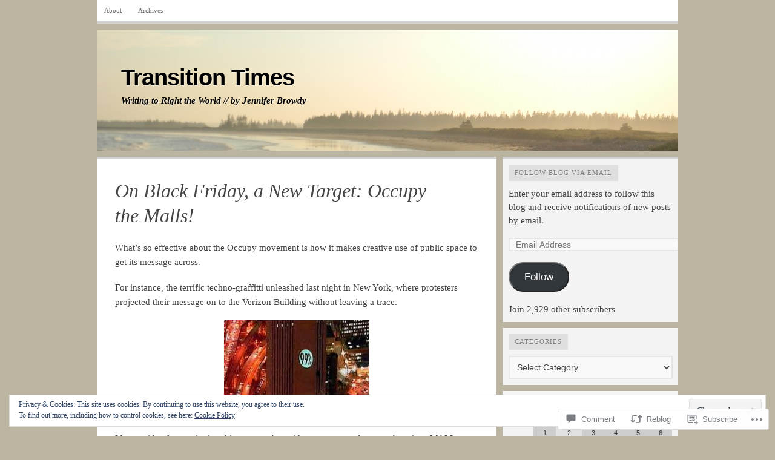

--- FILE ---
content_type: text/html; charset=UTF-8
request_url: https://bethechange2012.com/2011/11/18/on-black-friday-a-new-target-occupy-the-malls/
body_size: 36208
content:

<!DOCTYPE html PUBLIC "-//W3C//DTD XHTML 1.0 Transitional//EN" "http://www.w3.org/TR/xhtml1/DTD/xhtml1-transitional.dtd">
<html xmlns="http://www.w3.org/1999/xhtml" lang="en">
<head>
	<meta http-equiv="Content-Type" content="text/html; charset=UTF-8" />
	<title>On Black Friday, a New Target: Occupy the Malls! | Transition Times</title>
	<link rel="profile" href="http://gmpg.org/xfn/11" />
	<link rel="pingback" href="https://bethechange2012.com/xmlrpc.php" />
	<meta name='robots' content='max-image-preview:large' />

<!-- Async WordPress.com Remote Login -->
<script id="wpcom_remote_login_js">
var wpcom_remote_login_extra_auth = '';
function wpcom_remote_login_remove_dom_node_id( element_id ) {
	var dom_node = document.getElementById( element_id );
	if ( dom_node ) { dom_node.parentNode.removeChild( dom_node ); }
}
function wpcom_remote_login_remove_dom_node_classes( class_name ) {
	var dom_nodes = document.querySelectorAll( '.' + class_name );
	for ( var i = 0; i < dom_nodes.length; i++ ) {
		dom_nodes[ i ].parentNode.removeChild( dom_nodes[ i ] );
	}
}
function wpcom_remote_login_final_cleanup() {
	wpcom_remote_login_remove_dom_node_classes( "wpcom_remote_login_msg" );
	wpcom_remote_login_remove_dom_node_id( "wpcom_remote_login_key" );
	wpcom_remote_login_remove_dom_node_id( "wpcom_remote_login_validate" );
	wpcom_remote_login_remove_dom_node_id( "wpcom_remote_login_js" );
	wpcom_remote_login_remove_dom_node_id( "wpcom_request_access_iframe" );
	wpcom_remote_login_remove_dom_node_id( "wpcom_request_access_styles" );
}

// Watch for messages back from the remote login
window.addEventListener( "message", function( e ) {
	if ( e.origin === "https://r-login.wordpress.com" ) {
		var data = {};
		try {
			data = JSON.parse( e.data );
		} catch( e ) {
			wpcom_remote_login_final_cleanup();
			return;
		}

		if ( data.msg === 'LOGIN' ) {
			// Clean up the login check iframe
			wpcom_remote_login_remove_dom_node_id( "wpcom_remote_login_key" );

			var id_regex = new RegExp( /^[0-9]+$/ );
			var token_regex = new RegExp( /^.*|.*|.*$/ );
			if (
				token_regex.test( data.token )
				&& id_regex.test( data.wpcomid )
			) {
				// We have everything we need to ask for a login
				var script = document.createElement( "script" );
				script.setAttribute( "id", "wpcom_remote_login_validate" );
				script.src = '/remote-login.php?wpcom_remote_login=validate'
					+ '&wpcomid=' + data.wpcomid
					+ '&token=' + encodeURIComponent( data.token )
					+ '&host=' + window.location.protocol
					+ '//' + window.location.hostname
					+ '&postid=742'
					+ '&is_singular=1';
				document.body.appendChild( script );
			}

			return;
		}

		// Safari ITP, not logged in, so redirect
		if ( data.msg === 'LOGIN-REDIRECT' ) {
			window.location = 'https://wordpress.com/log-in?redirect_to=' + window.location.href;
			return;
		}

		// Safari ITP, storage access failed, remove the request
		if ( data.msg === 'LOGIN-REMOVE' ) {
			var css_zap = 'html { -webkit-transition: margin-top 1s; transition: margin-top 1s; } /* 9001 */ html { margin-top: 0 !important; } * html body { margin-top: 0 !important; } @media screen and ( max-width: 782px ) { html { margin-top: 0 !important; } * html body { margin-top: 0 !important; } }';
			var style_zap = document.createElement( 'style' );
			style_zap.type = 'text/css';
			style_zap.appendChild( document.createTextNode( css_zap ) );
			document.body.appendChild( style_zap );

			var e = document.getElementById( 'wpcom_request_access_iframe' );
			e.parentNode.removeChild( e );

			document.cookie = 'wordpress_com_login_access=denied; path=/; max-age=31536000';

			return;
		}

		// Safari ITP
		if ( data.msg === 'REQUEST_ACCESS' ) {
			console.log( 'request access: safari' );

			// Check ITP iframe enable/disable knob
			if ( wpcom_remote_login_extra_auth !== 'safari_itp_iframe' ) {
				return;
			}

			// If we are in a "private window" there is no ITP.
			var private_window = false;
			try {
				var opendb = window.openDatabase( null, null, null, null );
			} catch( e ) {
				private_window = true;
			}

			if ( private_window ) {
				console.log( 'private window' );
				return;
			}

			var iframe = document.createElement( 'iframe' );
			iframe.id = 'wpcom_request_access_iframe';
			iframe.setAttribute( 'scrolling', 'no' );
			iframe.setAttribute( 'sandbox', 'allow-storage-access-by-user-activation allow-scripts allow-same-origin allow-top-navigation-by-user-activation' );
			iframe.src = 'https://r-login.wordpress.com/remote-login.php?wpcom_remote_login=request_access&origin=' + encodeURIComponent( data.origin ) + '&wpcomid=' + encodeURIComponent( data.wpcomid );

			var css = 'html { -webkit-transition: margin-top 1s; transition: margin-top 1s; } /* 9001 */ html { margin-top: 46px !important; } * html body { margin-top: 46px !important; } @media screen and ( max-width: 660px ) { html { margin-top: 71px !important; } * html body { margin-top: 71px !important; } #wpcom_request_access_iframe { display: block; height: 71px !important; } } #wpcom_request_access_iframe { border: 0px; height: 46px; position: fixed; top: 0; left: 0; width: 100%; min-width: 100%; z-index: 99999; background: #23282d; } ';

			var style = document.createElement( 'style' );
			style.type = 'text/css';
			style.id = 'wpcom_request_access_styles';
			style.appendChild( document.createTextNode( css ) );
			document.body.appendChild( style );

			document.body.appendChild( iframe );
		}

		if ( data.msg === 'DONE' ) {
			wpcom_remote_login_final_cleanup();
		}
	}
}, false );

// Inject the remote login iframe after the page has had a chance to load
// more critical resources
window.addEventListener( "DOMContentLoaded", function( e ) {
	var iframe = document.createElement( "iframe" );
	iframe.style.display = "none";
	iframe.setAttribute( "scrolling", "no" );
	iframe.setAttribute( "id", "wpcom_remote_login_key" );
	iframe.src = "https://r-login.wordpress.com/remote-login.php"
		+ "?wpcom_remote_login=key"
		+ "&origin=aHR0cHM6Ly9iZXRoZWNoYW5nZTIwMTIuY29t"
		+ "&wpcomid=24957730"
		+ "&time=" + Math.floor( Date.now() / 1000 );
	document.body.appendChild( iframe );
}, false );
</script>
<link rel='dns-prefetch' href='//s0.wp.com' />
<link rel='dns-prefetch' href='//widgets.wp.com' />
<link rel="alternate" type="application/rss+xml" title="Transition Times &raquo; Feed" href="https://bethechange2012.com/feed/" />
<link rel="alternate" type="application/rss+xml" title="Transition Times &raquo; Comments Feed" href="https://bethechange2012.com/comments/feed/" />
<link rel="alternate" type="application/rss+xml" title="Transition Times &raquo; On Black Friday, a New Target: Occupy the&nbsp;Malls! Comments Feed" href="https://bethechange2012.com/2011/11/18/on-black-friday-a-new-target-occupy-the-malls/feed/" />
	<script type="text/javascript">
		/* <![CDATA[ */
		function addLoadEvent(func) {
			var oldonload = window.onload;
			if (typeof window.onload != 'function') {
				window.onload = func;
			} else {
				window.onload = function () {
					oldonload();
					func();
				}
			}
		}
		/* ]]> */
	</script>
	<link crossorigin='anonymous' rel='stylesheet' id='all-css-0-1' href='/_static/??-eJx9jFEKwjAQRC9kXKqV+iOeJSRLSbPJBndD6O1tpFAQ8WfgMTMPWjGOs2JWSNUUqnPIAi34GVUA69ZyDGjINlBMhayigOhKeHYiJ/gtWFCLdXFnSMw9fKXt/MIu8aaw6Bf9U1KIeIg/1OfP9Bim2/VyH6dhXN5pUk2g&cssminify=yes' type='text/css' media='all' />
<style id='wp-emoji-styles-inline-css'>

	img.wp-smiley, img.emoji {
		display: inline !important;
		border: none !important;
		box-shadow: none !important;
		height: 1em !important;
		width: 1em !important;
		margin: 0 0.07em !important;
		vertical-align: -0.1em !important;
		background: none !important;
		padding: 0 !important;
	}
/*# sourceURL=wp-emoji-styles-inline-css */
</style>
<link crossorigin='anonymous' rel='stylesheet' id='all-css-2-1' href='/wp-content/plugins/gutenberg-core/v22.2.0/build/styles/block-library/style.css?m=1764855221i&cssminify=yes' type='text/css' media='all' />
<style id='wp-block-library-inline-css'>
.has-text-align-justify {
	text-align:justify;
}
.has-text-align-justify{text-align:justify;}

/*# sourceURL=wp-block-library-inline-css */
</style><style id='global-styles-inline-css'>
:root{--wp--preset--aspect-ratio--square: 1;--wp--preset--aspect-ratio--4-3: 4/3;--wp--preset--aspect-ratio--3-4: 3/4;--wp--preset--aspect-ratio--3-2: 3/2;--wp--preset--aspect-ratio--2-3: 2/3;--wp--preset--aspect-ratio--16-9: 16/9;--wp--preset--aspect-ratio--9-16: 9/16;--wp--preset--color--black: #000000;--wp--preset--color--cyan-bluish-gray: #abb8c3;--wp--preset--color--white: #ffffff;--wp--preset--color--pale-pink: #f78da7;--wp--preset--color--vivid-red: #cf2e2e;--wp--preset--color--luminous-vivid-orange: #ff6900;--wp--preset--color--luminous-vivid-amber: #fcb900;--wp--preset--color--light-green-cyan: #7bdcb5;--wp--preset--color--vivid-green-cyan: #00d084;--wp--preset--color--pale-cyan-blue: #8ed1fc;--wp--preset--color--vivid-cyan-blue: #0693e3;--wp--preset--color--vivid-purple: #9b51e0;--wp--preset--gradient--vivid-cyan-blue-to-vivid-purple: linear-gradient(135deg,rgb(6,147,227) 0%,rgb(155,81,224) 100%);--wp--preset--gradient--light-green-cyan-to-vivid-green-cyan: linear-gradient(135deg,rgb(122,220,180) 0%,rgb(0,208,130) 100%);--wp--preset--gradient--luminous-vivid-amber-to-luminous-vivid-orange: linear-gradient(135deg,rgb(252,185,0) 0%,rgb(255,105,0) 100%);--wp--preset--gradient--luminous-vivid-orange-to-vivid-red: linear-gradient(135deg,rgb(255,105,0) 0%,rgb(207,46,46) 100%);--wp--preset--gradient--very-light-gray-to-cyan-bluish-gray: linear-gradient(135deg,rgb(238,238,238) 0%,rgb(169,184,195) 100%);--wp--preset--gradient--cool-to-warm-spectrum: linear-gradient(135deg,rgb(74,234,220) 0%,rgb(151,120,209) 20%,rgb(207,42,186) 40%,rgb(238,44,130) 60%,rgb(251,105,98) 80%,rgb(254,248,76) 100%);--wp--preset--gradient--blush-light-purple: linear-gradient(135deg,rgb(255,206,236) 0%,rgb(152,150,240) 100%);--wp--preset--gradient--blush-bordeaux: linear-gradient(135deg,rgb(254,205,165) 0%,rgb(254,45,45) 50%,rgb(107,0,62) 100%);--wp--preset--gradient--luminous-dusk: linear-gradient(135deg,rgb(255,203,112) 0%,rgb(199,81,192) 50%,rgb(65,88,208) 100%);--wp--preset--gradient--pale-ocean: linear-gradient(135deg,rgb(255,245,203) 0%,rgb(182,227,212) 50%,rgb(51,167,181) 100%);--wp--preset--gradient--electric-grass: linear-gradient(135deg,rgb(202,248,128) 0%,rgb(113,206,126) 100%);--wp--preset--gradient--midnight: linear-gradient(135deg,rgb(2,3,129) 0%,rgb(40,116,252) 100%);--wp--preset--font-size--small: 13px;--wp--preset--font-size--medium: 20px;--wp--preset--font-size--large: 36px;--wp--preset--font-size--x-large: 42px;--wp--preset--font-family--albert-sans: 'Albert Sans', sans-serif;--wp--preset--font-family--alegreya: Alegreya, serif;--wp--preset--font-family--arvo: Arvo, serif;--wp--preset--font-family--bodoni-moda: 'Bodoni Moda', serif;--wp--preset--font-family--bricolage-grotesque: 'Bricolage Grotesque', sans-serif;--wp--preset--font-family--cabin: Cabin, sans-serif;--wp--preset--font-family--chivo: Chivo, sans-serif;--wp--preset--font-family--commissioner: Commissioner, sans-serif;--wp--preset--font-family--cormorant: Cormorant, serif;--wp--preset--font-family--courier-prime: 'Courier Prime', monospace;--wp--preset--font-family--crimson-pro: 'Crimson Pro', serif;--wp--preset--font-family--dm-mono: 'DM Mono', monospace;--wp--preset--font-family--dm-sans: 'DM Sans', sans-serif;--wp--preset--font-family--dm-serif-display: 'DM Serif Display', serif;--wp--preset--font-family--domine: Domine, serif;--wp--preset--font-family--eb-garamond: 'EB Garamond', serif;--wp--preset--font-family--epilogue: Epilogue, sans-serif;--wp--preset--font-family--fahkwang: Fahkwang, sans-serif;--wp--preset--font-family--figtree: Figtree, sans-serif;--wp--preset--font-family--fira-sans: 'Fira Sans', sans-serif;--wp--preset--font-family--fjalla-one: 'Fjalla One', sans-serif;--wp--preset--font-family--fraunces: Fraunces, serif;--wp--preset--font-family--gabarito: Gabarito, system-ui;--wp--preset--font-family--ibm-plex-mono: 'IBM Plex Mono', monospace;--wp--preset--font-family--ibm-plex-sans: 'IBM Plex Sans', sans-serif;--wp--preset--font-family--ibarra-real-nova: 'Ibarra Real Nova', serif;--wp--preset--font-family--instrument-serif: 'Instrument Serif', serif;--wp--preset--font-family--inter: Inter, sans-serif;--wp--preset--font-family--josefin-sans: 'Josefin Sans', sans-serif;--wp--preset--font-family--jost: Jost, sans-serif;--wp--preset--font-family--libre-baskerville: 'Libre Baskerville', serif;--wp--preset--font-family--libre-franklin: 'Libre Franklin', sans-serif;--wp--preset--font-family--literata: Literata, serif;--wp--preset--font-family--lora: Lora, serif;--wp--preset--font-family--merriweather: Merriweather, serif;--wp--preset--font-family--montserrat: Montserrat, sans-serif;--wp--preset--font-family--newsreader: Newsreader, serif;--wp--preset--font-family--noto-sans-mono: 'Noto Sans Mono', sans-serif;--wp--preset--font-family--nunito: Nunito, sans-serif;--wp--preset--font-family--open-sans: 'Open Sans', sans-serif;--wp--preset--font-family--overpass: Overpass, sans-serif;--wp--preset--font-family--pt-serif: 'PT Serif', serif;--wp--preset--font-family--petrona: Petrona, serif;--wp--preset--font-family--piazzolla: Piazzolla, serif;--wp--preset--font-family--playfair-display: 'Playfair Display', serif;--wp--preset--font-family--plus-jakarta-sans: 'Plus Jakarta Sans', sans-serif;--wp--preset--font-family--poppins: Poppins, sans-serif;--wp--preset--font-family--raleway: Raleway, sans-serif;--wp--preset--font-family--roboto: Roboto, sans-serif;--wp--preset--font-family--roboto-slab: 'Roboto Slab', serif;--wp--preset--font-family--rubik: Rubik, sans-serif;--wp--preset--font-family--rufina: Rufina, serif;--wp--preset--font-family--sora: Sora, sans-serif;--wp--preset--font-family--source-sans-3: 'Source Sans 3', sans-serif;--wp--preset--font-family--source-serif-4: 'Source Serif 4', serif;--wp--preset--font-family--space-mono: 'Space Mono', monospace;--wp--preset--font-family--syne: Syne, sans-serif;--wp--preset--font-family--texturina: Texturina, serif;--wp--preset--font-family--urbanist: Urbanist, sans-serif;--wp--preset--font-family--work-sans: 'Work Sans', sans-serif;--wp--preset--spacing--20: 0.44rem;--wp--preset--spacing--30: 0.67rem;--wp--preset--spacing--40: 1rem;--wp--preset--spacing--50: 1.5rem;--wp--preset--spacing--60: 2.25rem;--wp--preset--spacing--70: 3.38rem;--wp--preset--spacing--80: 5.06rem;--wp--preset--shadow--natural: 6px 6px 9px rgba(0, 0, 0, 0.2);--wp--preset--shadow--deep: 12px 12px 50px rgba(0, 0, 0, 0.4);--wp--preset--shadow--sharp: 6px 6px 0px rgba(0, 0, 0, 0.2);--wp--preset--shadow--outlined: 6px 6px 0px -3px rgb(255, 255, 255), 6px 6px rgb(0, 0, 0);--wp--preset--shadow--crisp: 6px 6px 0px rgb(0, 0, 0);}:where(.is-layout-flex){gap: 0.5em;}:where(.is-layout-grid){gap: 0.5em;}body .is-layout-flex{display: flex;}.is-layout-flex{flex-wrap: wrap;align-items: center;}.is-layout-flex > :is(*, div){margin: 0;}body .is-layout-grid{display: grid;}.is-layout-grid > :is(*, div){margin: 0;}:where(.wp-block-columns.is-layout-flex){gap: 2em;}:where(.wp-block-columns.is-layout-grid){gap: 2em;}:where(.wp-block-post-template.is-layout-flex){gap: 1.25em;}:where(.wp-block-post-template.is-layout-grid){gap: 1.25em;}.has-black-color{color: var(--wp--preset--color--black) !important;}.has-cyan-bluish-gray-color{color: var(--wp--preset--color--cyan-bluish-gray) !important;}.has-white-color{color: var(--wp--preset--color--white) !important;}.has-pale-pink-color{color: var(--wp--preset--color--pale-pink) !important;}.has-vivid-red-color{color: var(--wp--preset--color--vivid-red) !important;}.has-luminous-vivid-orange-color{color: var(--wp--preset--color--luminous-vivid-orange) !important;}.has-luminous-vivid-amber-color{color: var(--wp--preset--color--luminous-vivid-amber) !important;}.has-light-green-cyan-color{color: var(--wp--preset--color--light-green-cyan) !important;}.has-vivid-green-cyan-color{color: var(--wp--preset--color--vivid-green-cyan) !important;}.has-pale-cyan-blue-color{color: var(--wp--preset--color--pale-cyan-blue) !important;}.has-vivid-cyan-blue-color{color: var(--wp--preset--color--vivid-cyan-blue) !important;}.has-vivid-purple-color{color: var(--wp--preset--color--vivid-purple) !important;}.has-black-background-color{background-color: var(--wp--preset--color--black) !important;}.has-cyan-bluish-gray-background-color{background-color: var(--wp--preset--color--cyan-bluish-gray) !important;}.has-white-background-color{background-color: var(--wp--preset--color--white) !important;}.has-pale-pink-background-color{background-color: var(--wp--preset--color--pale-pink) !important;}.has-vivid-red-background-color{background-color: var(--wp--preset--color--vivid-red) !important;}.has-luminous-vivid-orange-background-color{background-color: var(--wp--preset--color--luminous-vivid-orange) !important;}.has-luminous-vivid-amber-background-color{background-color: var(--wp--preset--color--luminous-vivid-amber) !important;}.has-light-green-cyan-background-color{background-color: var(--wp--preset--color--light-green-cyan) !important;}.has-vivid-green-cyan-background-color{background-color: var(--wp--preset--color--vivid-green-cyan) !important;}.has-pale-cyan-blue-background-color{background-color: var(--wp--preset--color--pale-cyan-blue) !important;}.has-vivid-cyan-blue-background-color{background-color: var(--wp--preset--color--vivid-cyan-blue) !important;}.has-vivid-purple-background-color{background-color: var(--wp--preset--color--vivid-purple) !important;}.has-black-border-color{border-color: var(--wp--preset--color--black) !important;}.has-cyan-bluish-gray-border-color{border-color: var(--wp--preset--color--cyan-bluish-gray) !important;}.has-white-border-color{border-color: var(--wp--preset--color--white) !important;}.has-pale-pink-border-color{border-color: var(--wp--preset--color--pale-pink) !important;}.has-vivid-red-border-color{border-color: var(--wp--preset--color--vivid-red) !important;}.has-luminous-vivid-orange-border-color{border-color: var(--wp--preset--color--luminous-vivid-orange) !important;}.has-luminous-vivid-amber-border-color{border-color: var(--wp--preset--color--luminous-vivid-amber) !important;}.has-light-green-cyan-border-color{border-color: var(--wp--preset--color--light-green-cyan) !important;}.has-vivid-green-cyan-border-color{border-color: var(--wp--preset--color--vivid-green-cyan) !important;}.has-pale-cyan-blue-border-color{border-color: var(--wp--preset--color--pale-cyan-blue) !important;}.has-vivid-cyan-blue-border-color{border-color: var(--wp--preset--color--vivid-cyan-blue) !important;}.has-vivid-purple-border-color{border-color: var(--wp--preset--color--vivid-purple) !important;}.has-vivid-cyan-blue-to-vivid-purple-gradient-background{background: var(--wp--preset--gradient--vivid-cyan-blue-to-vivid-purple) !important;}.has-light-green-cyan-to-vivid-green-cyan-gradient-background{background: var(--wp--preset--gradient--light-green-cyan-to-vivid-green-cyan) !important;}.has-luminous-vivid-amber-to-luminous-vivid-orange-gradient-background{background: var(--wp--preset--gradient--luminous-vivid-amber-to-luminous-vivid-orange) !important;}.has-luminous-vivid-orange-to-vivid-red-gradient-background{background: var(--wp--preset--gradient--luminous-vivid-orange-to-vivid-red) !important;}.has-very-light-gray-to-cyan-bluish-gray-gradient-background{background: var(--wp--preset--gradient--very-light-gray-to-cyan-bluish-gray) !important;}.has-cool-to-warm-spectrum-gradient-background{background: var(--wp--preset--gradient--cool-to-warm-spectrum) !important;}.has-blush-light-purple-gradient-background{background: var(--wp--preset--gradient--blush-light-purple) !important;}.has-blush-bordeaux-gradient-background{background: var(--wp--preset--gradient--blush-bordeaux) !important;}.has-luminous-dusk-gradient-background{background: var(--wp--preset--gradient--luminous-dusk) !important;}.has-pale-ocean-gradient-background{background: var(--wp--preset--gradient--pale-ocean) !important;}.has-electric-grass-gradient-background{background: var(--wp--preset--gradient--electric-grass) !important;}.has-midnight-gradient-background{background: var(--wp--preset--gradient--midnight) !important;}.has-small-font-size{font-size: var(--wp--preset--font-size--small) !important;}.has-medium-font-size{font-size: var(--wp--preset--font-size--medium) !important;}.has-large-font-size{font-size: var(--wp--preset--font-size--large) !important;}.has-x-large-font-size{font-size: var(--wp--preset--font-size--x-large) !important;}.has-albert-sans-font-family{font-family: var(--wp--preset--font-family--albert-sans) !important;}.has-alegreya-font-family{font-family: var(--wp--preset--font-family--alegreya) !important;}.has-arvo-font-family{font-family: var(--wp--preset--font-family--arvo) !important;}.has-bodoni-moda-font-family{font-family: var(--wp--preset--font-family--bodoni-moda) !important;}.has-bricolage-grotesque-font-family{font-family: var(--wp--preset--font-family--bricolage-grotesque) !important;}.has-cabin-font-family{font-family: var(--wp--preset--font-family--cabin) !important;}.has-chivo-font-family{font-family: var(--wp--preset--font-family--chivo) !important;}.has-commissioner-font-family{font-family: var(--wp--preset--font-family--commissioner) !important;}.has-cormorant-font-family{font-family: var(--wp--preset--font-family--cormorant) !important;}.has-courier-prime-font-family{font-family: var(--wp--preset--font-family--courier-prime) !important;}.has-crimson-pro-font-family{font-family: var(--wp--preset--font-family--crimson-pro) !important;}.has-dm-mono-font-family{font-family: var(--wp--preset--font-family--dm-mono) !important;}.has-dm-sans-font-family{font-family: var(--wp--preset--font-family--dm-sans) !important;}.has-dm-serif-display-font-family{font-family: var(--wp--preset--font-family--dm-serif-display) !important;}.has-domine-font-family{font-family: var(--wp--preset--font-family--domine) !important;}.has-eb-garamond-font-family{font-family: var(--wp--preset--font-family--eb-garamond) !important;}.has-epilogue-font-family{font-family: var(--wp--preset--font-family--epilogue) !important;}.has-fahkwang-font-family{font-family: var(--wp--preset--font-family--fahkwang) !important;}.has-figtree-font-family{font-family: var(--wp--preset--font-family--figtree) !important;}.has-fira-sans-font-family{font-family: var(--wp--preset--font-family--fira-sans) !important;}.has-fjalla-one-font-family{font-family: var(--wp--preset--font-family--fjalla-one) !important;}.has-fraunces-font-family{font-family: var(--wp--preset--font-family--fraunces) !important;}.has-gabarito-font-family{font-family: var(--wp--preset--font-family--gabarito) !important;}.has-ibm-plex-mono-font-family{font-family: var(--wp--preset--font-family--ibm-plex-mono) !important;}.has-ibm-plex-sans-font-family{font-family: var(--wp--preset--font-family--ibm-plex-sans) !important;}.has-ibarra-real-nova-font-family{font-family: var(--wp--preset--font-family--ibarra-real-nova) !important;}.has-instrument-serif-font-family{font-family: var(--wp--preset--font-family--instrument-serif) !important;}.has-inter-font-family{font-family: var(--wp--preset--font-family--inter) !important;}.has-josefin-sans-font-family{font-family: var(--wp--preset--font-family--josefin-sans) !important;}.has-jost-font-family{font-family: var(--wp--preset--font-family--jost) !important;}.has-libre-baskerville-font-family{font-family: var(--wp--preset--font-family--libre-baskerville) !important;}.has-libre-franklin-font-family{font-family: var(--wp--preset--font-family--libre-franklin) !important;}.has-literata-font-family{font-family: var(--wp--preset--font-family--literata) !important;}.has-lora-font-family{font-family: var(--wp--preset--font-family--lora) !important;}.has-merriweather-font-family{font-family: var(--wp--preset--font-family--merriweather) !important;}.has-montserrat-font-family{font-family: var(--wp--preset--font-family--montserrat) !important;}.has-newsreader-font-family{font-family: var(--wp--preset--font-family--newsreader) !important;}.has-noto-sans-mono-font-family{font-family: var(--wp--preset--font-family--noto-sans-mono) !important;}.has-nunito-font-family{font-family: var(--wp--preset--font-family--nunito) !important;}.has-open-sans-font-family{font-family: var(--wp--preset--font-family--open-sans) !important;}.has-overpass-font-family{font-family: var(--wp--preset--font-family--overpass) !important;}.has-pt-serif-font-family{font-family: var(--wp--preset--font-family--pt-serif) !important;}.has-petrona-font-family{font-family: var(--wp--preset--font-family--petrona) !important;}.has-piazzolla-font-family{font-family: var(--wp--preset--font-family--piazzolla) !important;}.has-playfair-display-font-family{font-family: var(--wp--preset--font-family--playfair-display) !important;}.has-plus-jakarta-sans-font-family{font-family: var(--wp--preset--font-family--plus-jakarta-sans) !important;}.has-poppins-font-family{font-family: var(--wp--preset--font-family--poppins) !important;}.has-raleway-font-family{font-family: var(--wp--preset--font-family--raleway) !important;}.has-roboto-font-family{font-family: var(--wp--preset--font-family--roboto) !important;}.has-roboto-slab-font-family{font-family: var(--wp--preset--font-family--roboto-slab) !important;}.has-rubik-font-family{font-family: var(--wp--preset--font-family--rubik) !important;}.has-rufina-font-family{font-family: var(--wp--preset--font-family--rufina) !important;}.has-sora-font-family{font-family: var(--wp--preset--font-family--sora) !important;}.has-source-sans-3-font-family{font-family: var(--wp--preset--font-family--source-sans-3) !important;}.has-source-serif-4-font-family{font-family: var(--wp--preset--font-family--source-serif-4) !important;}.has-space-mono-font-family{font-family: var(--wp--preset--font-family--space-mono) !important;}.has-syne-font-family{font-family: var(--wp--preset--font-family--syne) !important;}.has-texturina-font-family{font-family: var(--wp--preset--font-family--texturina) !important;}.has-urbanist-font-family{font-family: var(--wp--preset--font-family--urbanist) !important;}.has-work-sans-font-family{font-family: var(--wp--preset--font-family--work-sans) !important;}
/*# sourceURL=global-styles-inline-css */
</style>

<style id='classic-theme-styles-inline-css'>
/*! This file is auto-generated */
.wp-block-button__link{color:#fff;background-color:#32373c;border-radius:9999px;box-shadow:none;text-decoration:none;padding:calc(.667em + 2px) calc(1.333em + 2px);font-size:1.125em}.wp-block-file__button{background:#32373c;color:#fff;text-decoration:none}
/*# sourceURL=/wp-includes/css/classic-themes.min.css */
</style>
<link crossorigin='anonymous' rel='stylesheet' id='all-css-4-1' href='/_static/??-eJx9jkEOwjAMBD9EcMqBckE8BSWpBSl1EsVO+/26qrgA4mLJuzv2wlJMyEkwCVAzZWqPmBhCrqg6FSegCcIhOpyQNHYMzAf4jS1FGeN9qchsdFJsZOSpIP/jRpTiwsuotJ/YDaCc09u8z5iGXME1yeREYvjCgGsA3+I0wIzV62sVt878uW9lbnTt+rO1p76zl3EFmp5j4Q==&cssminify=yes' type='text/css' media='all' />
<link rel='stylesheet' id='verbum-gutenberg-css-css' href='https://widgets.wp.com/verbum-block-editor/block-editor.css?ver=1738686361' media='all' />
<link crossorigin='anonymous' rel='stylesheet' id='all-css-6-1' href='/wp-content/themes/pub/comet/style.css?m=1741693326i&cssminify=yes' type='text/css' media='all' />
<link crossorigin='anonymous' rel='stylesheet' id='all-css-8-1' href='/_static/??/wp-content/themes/pub/comet/inc/style-wpcom.css,/wp-content/themes/pub/comet/css/grey.css?m=1375707612j&cssminify=yes' type='text/css' media='all' />
<link crossorigin='anonymous' rel='stylesheet' id='print-css-9-1' href='/wp-content/themes/pub/comet/css/print.css?m=1314396823i&cssminify=yes' type='text/css' media='print' />
<style id='jetpack_facebook_likebox-inline-css'>
.widget_facebook_likebox {
	overflow: hidden;
}

/*# sourceURL=/wp-content/mu-plugins/jetpack-plugin/moon/modules/widgets/facebook-likebox/style.css */
</style>
<link crossorigin='anonymous' rel='stylesheet' id='all-css-12-1' href='/_static/??-eJzTLy/QTc7PK0nNK9HPLdUtyClNz8wr1i9KTcrJTwcy0/WTi5G5ekCujj52Temp+bo5+cmJJZn5eSgc3bScxMwikFb7XFtDE1NLExMLc0OTLACohS2q&cssminify=yes' type='text/css' media='all' />
<style id='jetpack-global-styles-frontend-style-inline-css'>
:root { --font-headings: unset; --font-base: unset; --font-headings-default: -apple-system,BlinkMacSystemFont,"Segoe UI",Roboto,Oxygen-Sans,Ubuntu,Cantarell,"Helvetica Neue",sans-serif; --font-base-default: -apple-system,BlinkMacSystemFont,"Segoe UI",Roboto,Oxygen-Sans,Ubuntu,Cantarell,"Helvetica Neue",sans-serif;}
/*# sourceURL=jetpack-global-styles-frontend-style-inline-css */
</style>
<link crossorigin='anonymous' rel='stylesheet' id='all-css-14-1' href='/_static/??-eJyNjcEKwjAQRH/IuFRT6kX8FNkmS5K6yQY3Qfx7bfEiXrwM82B4A49qnJRGpUHupnIPqSgs1Cq624chi6zhO5OCRryTR++fW00l7J3qDv43XVNxoOISsmEJol/wY2uR8vs3WggsM/I6uOTzMI3Hw8lOg11eUT1JKA==&cssminify=yes' type='text/css' media='all' />
<script type="text/javascript" id="jetpack_related-posts-js-extra">
/* <![CDATA[ */
var related_posts_js_options = {"post_heading":"h4"};
//# sourceURL=jetpack_related-posts-js-extra
/* ]]> */
</script>
<script type="text/javascript" id="wpcom-actionbar-placeholder-js-extra">
/* <![CDATA[ */
var actionbardata = {"siteID":"24957730","postID":"742","siteURL":"https://bethechange2012.com","xhrURL":"https://bethechange2012.com/wp-admin/admin-ajax.php","nonce":"b199b3234a","isLoggedIn":"","statusMessage":"","subsEmailDefault":"instantly","proxyScriptUrl":"https://s0.wp.com/wp-content/js/wpcom-proxy-request.js?m=1513050504i&amp;ver=20211021","shortlink":"https://wp.me/p1GIE2-bY","i18n":{"followedText":"New posts from this site will now appear in your \u003Ca href=\"https://wordpress.com/reader\"\u003EReader\u003C/a\u003E","foldBar":"Collapse this bar","unfoldBar":"Expand this bar","shortLinkCopied":"Shortlink copied to clipboard."}};
//# sourceURL=wpcom-actionbar-placeholder-js-extra
/* ]]> */
</script>
<script type="text/javascript" id="jetpack-mu-wpcom-settings-js-before">
/* <![CDATA[ */
var JETPACK_MU_WPCOM_SETTINGS = {"assetsUrl":"https://s0.wp.com/wp-content/mu-plugins/jetpack-mu-wpcom-plugin/moon/jetpack_vendor/automattic/jetpack-mu-wpcom/src/build/"};
//# sourceURL=jetpack-mu-wpcom-settings-js-before
/* ]]> */
</script>
<script crossorigin='anonymous' type='text/javascript'  src='/_static/??-eJxdjd0KwjAMhV/ILHNQvRIfRbq2jNY2CU236du7gYh6dfg4f7gKOKYWqGGZQfI8RVJMoYl19zdjYSa8RXI4zjF7rCHbFjwIa9Nf6kqkLukBv4bTlskNpPLj+e+NmafP7crVW6/gslUNuhddEVyGXYCYYPJSt4lruRzPxvT9aRhMegHKMEgx'></script>
<script type="text/javascript" id="rlt-proxy-js-after">
/* <![CDATA[ */
	rltInitialize( {"token":null,"iframeOrigins":["https:\/\/widgets.wp.com"]} );
//# sourceURL=rlt-proxy-js-after
/* ]]> */
</script>
<link rel="EditURI" type="application/rsd+xml" title="RSD" href="https://bethechange2012.wordpress.com/xmlrpc.php?rsd" />
<meta name="generator" content="WordPress.com" />
<link rel="canonical" href="https://bethechange2012.com/2011/11/18/on-black-friday-a-new-target-occupy-the-malls/" />
<link rel='shortlink' href='https://wp.me/p1GIE2-bY' />
<link rel="alternate" type="application/json+oembed" href="https://public-api.wordpress.com/oembed/?format=json&amp;url=https%3A%2F%2Fbethechange2012.com%2F2011%2F11%2F18%2Fon-black-friday-a-new-target-occupy-the-malls%2F&amp;for=wpcom-auto-discovery" /><link rel="alternate" type="application/xml+oembed" href="https://public-api.wordpress.com/oembed/?format=xml&amp;url=https%3A%2F%2Fbethechange2012.com%2F2011%2F11%2F18%2Fon-black-friday-a-new-target-occupy-the-malls%2F&amp;for=wpcom-auto-discovery" />
<!-- Jetpack Open Graph Tags -->
<meta property="og:type" content="article" />
<meta property="og:title" content="On Black Friday, a New Target: Occupy the Malls!" />
<meta property="og:url" content="https://bethechange2012.com/2011/11/18/on-black-friday-a-new-target-occupy-the-malls/" />
<meta property="og:description" content="What&#8217;s so effective about the Occupy movement is how it makes creative use of public space to get its message across. For instance, the terrific techno-graffitti unleashed last night in New Y…" />
<meta property="article:published_time" content="2011-11-19T00:19:53+00:00" />
<meta property="article:modified_time" content="2011-11-20T13:21:22+00:00" />
<meta property="og:site_name" content="Transition Times" />
<meta property="og:image" content="https://bethechange2012.com/wp-content/uploads/2011/11/unknown7.jpeg" />
<meta property="og:image:width" content="240" />
<meta property="og:image:height" content="165" />
<meta property="og:image:alt" content="" />
<meta property="og:locale" content="en_US" />
<meta property="article:publisher" content="https://www.facebook.com/WordPresscom" />
<meta name="twitter:text:title" content="On Black Friday, a New Target: Occupy the&nbsp;Malls!" />
<meta name="twitter:image" content="https://bethechange2012.com/wp-content/uploads/2011/11/unknown7.jpeg?w=144" />
<meta name="twitter:card" content="summary" />

<!-- End Jetpack Open Graph Tags -->
<link rel="shortcut icon" type="image/x-icon" href="https://s0.wp.com/i/favicon.ico?m=1713425267i" sizes="16x16 24x24 32x32 48x48" />
<link rel="icon" type="image/x-icon" href="https://s0.wp.com/i/favicon.ico?m=1713425267i" sizes="16x16 24x24 32x32 48x48" />
<link rel="apple-touch-icon" href="https://s0.wp.com/i/webclip.png?m=1713868326i" />
<link rel='openid.server' href='https://bethechange2012.com/?openidserver=1' />
<link rel='openid.delegate' href='https://bethechange2012.com/' />
<link rel="search" type="application/opensearchdescription+xml" href="https://bethechange2012.com/osd.xml" title="Transition Times" />
<link rel="search" type="application/opensearchdescription+xml" href="https://s1.wp.com/opensearch.xml" title="WordPress.com" />
<meta name="theme-color" content="#bab4a0" />
		<style id="wpcom-hotfix-masterbar-style">
			@media screen and (min-width: 783px) {
				#wpadminbar .quicklinks li#wp-admin-bar-my-account.with-avatar > a img {
					margin-top: 5px;
				}
			}
		</style>
		<meta name="description" content="What&#039;s so effective about the Occupy movement is how it makes creative use of public space to get its message across. For instance, the terrific techno-graffitti unleashed last night in New York, where protesters projected their message on to the Verizon Building without leaving a trace. I have a idea for continuing this strategy, but&hellip;" />
		<style type="text/css">
							#header {
				height: 200px;
				padding: 0;
				position: relative;
			}
			#header-image {
				position: absolute;
				top: 0;
				left: 0;
				z-index: 2;
			}
			#site-title,
			#site-description {
				position: relative;
				z-index: 2;
				margin-left: 40px;
				margin-right: 40px;
			}
							#site-title a,
			#site-description {
				color: #000 !important;
			}
				</style>
		<style type="text/css" id="custom-background-css">
body.custom-background { background-color: #bab4a0; }
</style>
			<script type="text/javascript">

			window.doNotSellCallback = function() {

				var linkElements = [
					'a[href="https://wordpress.com/?ref=footer_blog"]',
					'a[href="https://wordpress.com/?ref=footer_website"]',
					'a[href="https://wordpress.com/?ref=vertical_footer"]',
					'a[href^="https://wordpress.com/?ref=footer_segment_"]',
				].join(',');

				var dnsLink = document.createElement( 'a' );
				dnsLink.href = 'https://wordpress.com/advertising-program-optout/';
				dnsLink.classList.add( 'do-not-sell-link' );
				dnsLink.rel = 'nofollow';
				dnsLink.style.marginLeft = '0.5em';
				dnsLink.textContent = 'Do Not Sell or Share My Personal Information';

				var creditLinks = document.querySelectorAll( linkElements );

				if ( 0 === creditLinks.length ) {
					return false;
				}

				Array.prototype.forEach.call( creditLinks, function( el ) {
					el.insertAdjacentElement( 'afterend', dnsLink );
				});

				return true;
			};

		</script>
		<script type="text/javascript">
	window.google_analytics_uacct = "UA-52447-2";
</script>

<script type="text/javascript">
	var _gaq = _gaq || [];
	_gaq.push(['_setAccount', 'UA-52447-2']);
	_gaq.push(['_gat._anonymizeIp']);
	_gaq.push(['_setDomainName', 'none']);
	_gaq.push(['_setAllowLinker', true]);
	_gaq.push(['_initData']);
	_gaq.push(['_trackPageview']);

	(function() {
		var ga = document.createElement('script'); ga.type = 'text/javascript'; ga.async = true;
		ga.src = ('https:' == document.location.protocol ? 'https://ssl' : 'http://www') + '.google-analytics.com/ga.js';
		(document.getElementsByTagName('head')[0] || document.getElementsByTagName('body')[0]).appendChild(ga);
	})();
</script>
<link crossorigin='anonymous' rel='stylesheet' id='all-css-2-3' href='/_static/??-eJydjtsKg0AMRH+oGqy00ofSTykag0R3N8FkEf++ll6gb23fZobDYWDRAiU5JYeYCw154GQwkmuL07NDFElw5YTQBcHJwBZWmks028H3hih9DmSA7SzZKLyh1/Cr8HEpc+jBcmc4szrLBn+0MnL69+rC/UBu4KKFim3JfA10113iuWoO9ak51tV+vAFFyXy4&cssminify=yes' type='text/css' media='all' />
</head>
<body class="wp-singular post-template-default single single-post postid-742 single-format-standard custom-background wp-theme-pubcomet customizer-styles-applied comet-content-sidebar jetpack-reblog-enabled">

<div id="wrap">

	<ul class="menu"><li class="page_item page-item-2"><a href="https://bethechange2012.com/about/">About</a></li>
<li class="page_item page-item-66"><a href="https://bethechange2012.com/archives/">Archives</a></li>
</ul>
	<div id="header">
		<a id="header-image" href="https://bethechange2012.com"><img src="https://bethechange2012.com/wp-content/uploads/2011/11/cropped-beach-walk1.jpg" alt="" /></a><h1 id="site-title"><a href="https://bethechange2012.com">Transition Times</a></h1><a id="site-description" href="https://bethechange2012.com">Writing to Right the World  // by Jennifer Browdy</a>	</div><!-- /header -->

	
	<div id="content" class="site-content">

				
		<div id="c2">


	
	<!-- post -->
	<div class="post-742 post type-post status-publish format-standard hentry category-activism category-alternative-futures category-economy category-politics category-social-change-2 tag-black-friday tag-malls tag-occupy-wall-street tag-politics-2 tag-thanksgiving" id="post-742">
		<h1 class="post-title">On Black Friday, a New Target: Occupy the&nbsp;Malls!</h1>		<div class="post-text">

		<p>What&#8217;s so effective about the Occupy movement is how it makes creative use of public space to get its message across.</p>
<p>For instance, the terrific techno-graffitti unleashed last night in New York, where protesters projected their message on to the Verizon Building without leaving a trace.</p>
<p><a href="https://bethechange2012.com/wp-content/uploads/2011/11/unknown7.jpeg"><img data-attachment-id="743" data-permalink="https://bethechange2012.com/2011/11/18/on-black-friday-a-new-target-occupy-the-malls/unknown-25/" data-orig-file="https://bethechange2012.com/wp-content/uploads/2011/11/unknown7.jpeg" data-orig-size="240,165" data-comments-opened="1" data-image-meta="{&quot;aperture&quot;:&quot;0&quot;,&quot;credit&quot;:&quot;&quot;,&quot;camera&quot;:&quot;&quot;,&quot;caption&quot;:&quot;&quot;,&quot;created_timestamp&quot;:&quot;0&quot;,&quot;copyright&quot;:&quot;&quot;,&quot;focal_length&quot;:&quot;0&quot;,&quot;iso&quot;:&quot;0&quot;,&quot;shutter_speed&quot;:&quot;0&quot;,&quot;title&quot;:&quot;&quot;}" data-image-title="Unknown" data-image-description="" data-image-caption="" data-medium-file="https://bethechange2012.com/wp-content/uploads/2011/11/unknown7.jpeg?w=240" data-large-file="https://bethechange2012.com/wp-content/uploads/2011/11/unknown7.jpeg?w=240" class="aligncenter size-full wp-image-743" title="Unknown" src="https://bethechange2012.com/wp-content/uploads/2011/11/unknown7.jpeg?w=600" alt=""   srcset="https://bethechange2012.com/wp-content/uploads/2011/11/unknown7.jpeg 240w, https://bethechange2012.com/wp-content/uploads/2011/11/unknown7.jpeg?w=150&amp;h=103 150w" sizes="(max-width: 240px) 100vw, 240px" /></a></p>
<p>I have a idea for continuing this strategy, but with a new target: the great American MALL.</p>
<p><a href="https://bethechange2012.com/wp-content/uploads/2011/11/images8.jpeg"><img data-attachment-id="744" data-permalink="https://bethechange2012.com/2011/11/18/on-black-friday-a-new-target-occupy-the-malls/images-42/" data-orig-file="https://bethechange2012.com/wp-content/uploads/2011/11/images8.jpeg" data-orig-size="270,187" data-comments-opened="1" data-image-meta="{&quot;aperture&quot;:&quot;0&quot;,&quot;credit&quot;:&quot;&quot;,&quot;camera&quot;:&quot;&quot;,&quot;caption&quot;:&quot;&quot;,&quot;created_timestamp&quot;:&quot;0&quot;,&quot;copyright&quot;:&quot;&quot;,&quot;focal_length&quot;:&quot;0&quot;,&quot;iso&quot;:&quot;0&quot;,&quot;shutter_speed&quot;:&quot;0&quot;,&quot;title&quot;:&quot;&quot;}" data-image-title="images" data-image-description="" data-image-caption="" data-medium-file="https://bethechange2012.com/wp-content/uploads/2011/11/images8.jpeg?w=270" data-large-file="https://bethechange2012.com/wp-content/uploads/2011/11/images8.jpeg?w=270" class="alignleft size-full wp-image-744" title="images" src="https://bethechange2012.com/wp-content/uploads/2011/11/images8.jpeg?w=600" alt=""   srcset="https://bethechange2012.com/wp-content/uploads/2011/11/images8.jpeg 270w, https://bethechange2012.com/wp-content/uploads/2011/11/images8.jpeg?w=150&amp;h=104 150w" sizes="(max-width: 270px) 100vw, 270px" /></a>As you know, it&#8217;s just one week until Black Friday, the day after Thanksgiving, when all good patriotic Americans are supposed to line up at the big box stores at dawn, credit cards in hand, ready to start the mad Christmas shopping rush.</p>
<p>This year it seems that the whole capitalist enterprise that fueled those crazy Christmas shopping binges has started to crack and sway.</p>
<p>I dimly remember why Christmas is associated with gift-giving&#8211;it had something to do with the Three Wise Men bearing gifts to the baby Jesus, right?  But this American tradition of giving mountains of gifts to one another, competing with each other to buy the biggest, shiniest, best gift of all&#8211;that has nothing to do with the spirit of Christmas.</p>
<p>Myself, I prefer to celebrate the winter Solstice in this season, the day when the deepening darkness turns the corner of the equinox and we begin the long slow return to light and warmth.</p>
<p><a href="https://bethechange2012.com/wp-content/uploads/2011/11/images-26.jpeg"><img data-attachment-id="745" data-permalink="https://bethechange2012.com/2011/11/18/on-black-friday-a-new-target-occupy-the-malls/images-2-23/" data-orig-file="https://bethechange2012.com/wp-content/uploads/2011/11/images-26.jpeg" data-orig-size="317,159" data-comments-opened="1" data-image-meta="{&quot;aperture&quot;:&quot;0&quot;,&quot;credit&quot;:&quot;&quot;,&quot;camera&quot;:&quot;&quot;,&quot;caption&quot;:&quot;&quot;,&quot;created_timestamp&quot;:&quot;0&quot;,&quot;copyright&quot;:&quot;&quot;,&quot;focal_length&quot;:&quot;0&quot;,&quot;iso&quot;:&quot;0&quot;,&quot;shutter_speed&quot;:&quot;0&quot;,&quot;title&quot;:&quot;&quot;}" data-image-title="images-2" data-image-description="" data-image-caption="" data-medium-file="https://bethechange2012.com/wp-content/uploads/2011/11/images-26.jpeg?w=300" data-large-file="https://bethechange2012.com/wp-content/uploads/2011/11/images-26.jpeg?w=317" class="alignleft size-full wp-image-745" title="images-2" src="https://bethechange2012.com/wp-content/uploads/2011/11/images-26.jpeg?w=600" alt=""   srcset="https://bethechange2012.com/wp-content/uploads/2011/11/images-26.jpeg 317w, https://bethechange2012.com/wp-content/uploads/2011/11/images-26.jpeg?w=150&amp;h=75 150w, https://bethechange2012.com/wp-content/uploads/2011/11/images-26.jpeg?w=300&amp;h=150 300w" sizes="(max-width: 317px) 100vw, 317px" /></a>I propose that this Black Friday, Americans should link arms with our family and friends and Occupy the malls of America.  Instead of driving ourselves ever deeper into debt with those credit cards, we should protest the corporate policies of outsourcing that have made it so unusual to see American-made products for sale in American stores.</p>
<p>If we want to put America back to work, we are going to have to reinvent the whole economic model of globalization. It had a nice ring to it, back in the 1980s and 90s when it was being implemented, but it has turned out to be a catastrophic failure on more levels than I can count.</p>
<p>What&#8217;s needed now is a re-locallization: a return to locally based economies, all over the world.  Let the Chinese manufacture goods for themselves while we get American factories humming again.</p>
<p>But this time, let those factories be worker-owned cooperatives rather than top-down corporations&#8211;just like Gore-Tex or Clif Bar or Eileen Fisher, all big brands that <a href="http://www.nceo.org/employee-owned-companies/id/33/">are actually owned by their employees.</a></p>
<p>Let&#8217;s gather in malls and shopping centers all across the U.S. on Black Friday and use the Thanksgiving holiday to push the corporations represented there to do what&#8217;s right for America.</p>
<p>When they start listening to us, we&#8217;ll all be giving thanks.</p>
<div id="atatags-370373-6945e14f14b86">
		<script type="text/javascript">
			__ATA = window.__ATA || {};
			__ATA.cmd = window.__ATA.cmd || [];
			__ATA.cmd.push(function() {
				__ATA.initVideoSlot('atatags-370373-6945e14f14b86', {
					sectionId: '370373',
					format: 'inread'
				});
			});
		</script>
	</div><div id="jp-post-flair" class="sharedaddy sd-like-enabled sd-sharing-enabled"><div class="sharedaddy sd-sharing-enabled"><div class="robots-nocontent sd-block sd-social sd-social-icon-text sd-sharing"><h3 class="sd-title">Share this:</h3><div class="sd-content"><ul><li class="share-twitter"><a rel="nofollow noopener noreferrer"
				data-shared="sharing-twitter-742"
				class="share-twitter sd-button share-icon"
				href="https://bethechange2012.com/2011/11/18/on-black-friday-a-new-target-occupy-the-malls/?share=twitter"
				target="_blank"
				aria-labelledby="sharing-twitter-742"
				>
				<span id="sharing-twitter-742" hidden>Click to share on X (Opens in new window)</span>
				<span>X</span>
			</a></li><li class="share-facebook"><a rel="nofollow noopener noreferrer"
				data-shared="sharing-facebook-742"
				class="share-facebook sd-button share-icon"
				href="https://bethechange2012.com/2011/11/18/on-black-friday-a-new-target-occupy-the-malls/?share=facebook"
				target="_blank"
				aria-labelledby="sharing-facebook-742"
				>
				<span id="sharing-facebook-742" hidden>Click to share on Facebook (Opens in new window)</span>
				<span>Facebook</span>
			</a></li><li class="share-reddit"><a rel="nofollow noopener noreferrer"
				data-shared="sharing-reddit-742"
				class="share-reddit sd-button share-icon"
				href="https://bethechange2012.com/2011/11/18/on-black-friday-a-new-target-occupy-the-malls/?share=reddit"
				target="_blank"
				aria-labelledby="sharing-reddit-742"
				>
				<span id="sharing-reddit-742" hidden>Click to share on Reddit (Opens in new window)</span>
				<span>Reddit</span>
			</a></li><li class="share-linkedin"><a rel="nofollow noopener noreferrer"
				data-shared="sharing-linkedin-742"
				class="share-linkedin sd-button share-icon"
				href="https://bethechange2012.com/2011/11/18/on-black-friday-a-new-target-occupy-the-malls/?share=linkedin"
				target="_blank"
				aria-labelledby="sharing-linkedin-742"
				>
				<span id="sharing-linkedin-742" hidden>Click to share on LinkedIn (Opens in new window)</span>
				<span>LinkedIn</span>
			</a></li><li class="share-email"><a rel="nofollow noopener noreferrer"
				data-shared="sharing-email-742"
				class="share-email sd-button share-icon"
				href="mailto:?subject=%5BShared%20Post%5D%20On%20Black%20Friday%2C%20a%20New%20Target%3A%20Occupy%20the%20Malls%21&#038;body=https%3A%2F%2Fbethechange2012.com%2F2011%2F11%2F18%2Fon-black-friday-a-new-target-occupy-the-malls%2F&#038;share=email"
				target="_blank"
				aria-labelledby="sharing-email-742"
				data-email-share-error-title="Do you have email set up?" data-email-share-error-text="If you&#039;re having problems sharing via email, you might not have email set up for your browser. You may need to create a new email yourself." data-email-share-nonce="eb2a615059" data-email-share-track-url="https://bethechange2012.com/2011/11/18/on-black-friday-a-new-target-occupy-the-malls/?share=email">
				<span id="sharing-email-742" hidden>Click to email a link to a friend (Opens in new window)</span>
				<span>Email</span>
			</a></li><li class="share-print"><a rel="nofollow noopener noreferrer"
				data-shared="sharing-print-742"
				class="share-print sd-button share-icon"
				href="https://bethechange2012.com/2011/11/18/on-black-friday-a-new-target-occupy-the-malls/#print?share=print"
				target="_blank"
				aria-labelledby="sharing-print-742"
				>
				<span id="sharing-print-742" hidden>Click to print (Opens in new window)</span>
				<span>Print</span>
			</a></li><li class="share-tumblr"><a rel="nofollow noopener noreferrer"
				data-shared="sharing-tumblr-742"
				class="share-tumblr sd-button share-icon"
				href="https://bethechange2012.com/2011/11/18/on-black-friday-a-new-target-occupy-the-malls/?share=tumblr"
				target="_blank"
				aria-labelledby="sharing-tumblr-742"
				>
				<span id="sharing-tumblr-742" hidden>Click to share on Tumblr (Opens in new window)</span>
				<span>Tumblr</span>
			</a></li><li class="share-pinterest"><a rel="nofollow noopener noreferrer"
				data-shared="sharing-pinterest-742"
				class="share-pinterest sd-button share-icon"
				href="https://bethechange2012.com/2011/11/18/on-black-friday-a-new-target-occupy-the-malls/?share=pinterest"
				target="_blank"
				aria-labelledby="sharing-pinterest-742"
				>
				<span id="sharing-pinterest-742" hidden>Click to share on Pinterest (Opens in new window)</span>
				<span>Pinterest</span>
			</a></li><li class="share-end"></li></ul></div></div></div><div class='sharedaddy sd-block sd-like jetpack-likes-widget-wrapper jetpack-likes-widget-unloaded' id='like-post-wrapper-24957730-742-6945e14f15c82' data-src='//widgets.wp.com/likes/index.html?ver=20251219#blog_id=24957730&amp;post_id=742&amp;origin=bethechange2012.wordpress.com&amp;obj_id=24957730-742-6945e14f15c82&amp;domain=bethechange2012.com' data-name='like-post-frame-24957730-742-6945e14f15c82' data-title='Like or Reblog'><div class='likes-widget-placeholder post-likes-widget-placeholder' style='height: 55px;'><span class='button'><span>Like</span></span> <span class='loading'>Loading...</span></div><span class='sd-text-color'></span><a class='sd-link-color'></a></div>
<div id='jp-relatedposts' class='jp-relatedposts' >
	<h3 class="jp-relatedposts-headline"><em>Related</em></h3>
</div></div>		</div>
		<div class="post-meta">
			<div class="row">
									<div class="alignright"><a href="https://bethechange2012.com/2011/11/18/on-black-friday-a-new-target-occupy-the-malls/#comments">3 Comments</a></div>
				
				by <a href="https://bethechange2012.com/author/jbrowdy/" title="View all posts by Jennifer Browdy, Ph.D.">Jennifer Browdy, Ph.D.</a> on <em>November 18, 2011</em>
				&nbsp;&bull;&nbsp; <a href="https://bethechange2012.com/2011/11/18/on-black-friday-a-new-target-occupy-the-malls/" rel="bookmark">Permalink</a>

							</div>

						<div class="row">Posted in <a href="https://bethechange2012.com/category/activism/" rel="category tag">Activism</a>, <a href="https://bethechange2012.com/category/alternative-futures/" rel="category tag">Alternative Futures</a>, <a href="https://bethechange2012.com/category/economy/" rel="category tag">Economy</a>, <a href="https://bethechange2012.com/category/politics/" rel="category tag">Politics</a>, <a href="https://bethechange2012.com/category/social-change-2/" rel="category tag">Social change</a></div>
			
			<div class="row">Tagged <a href="https://bethechange2012.com/tag/black-friday/" rel="tag">Black Friday</a>, <a href="https://bethechange2012.com/tag/malls/" rel="tag">malls</a>, <a href="https://bethechange2012.com/tag/occupy-wall-street/" rel="tag">Occupy Wall Street</a>, <a href="https://bethechange2012.com/tag/politics-2/" rel="tag">politics</a>, <a href="https://bethechange2012.com/tag/thanksgiving/" rel="tag">Thanksgiving</a></div>
		</div>
		<div class="print-view">
			<p><em>Posted by Jennifer Browdy, Ph.D. on November 18, 2011</em></p>
			<p>https://bethechange2012.com/2011/11/18/on-black-friday-a-new-target-occupy-the-malls/</p>
		</div>
	</div>
	<!--/post -->

	<div class="post post-nav">
		<div class="alignleft"><i>Previous Post</i><br /><a href="https://bethechange2012.com/2011/11/18/month-three-of-occupy-begins-from-class-warfare-to-civil-war/" rel="prev">Month Three of Occupy Begins: From Class Warfare to Civil&nbsp;War?</a></div>		<div class="alignright"><i>Next Post</i><br /><a href="https://bethechange2012.com/2011/11/20/dispatch-from-washington-dc-on-history-and-the-human-spirit/" rel="next">Dispatch from Washington DC: On History and the Human&nbsp;Spirit</a></div>	</div>

	<div class="sep"></div>

	
<!-- #comments -->
<div id="comments">

<a href="#respond" class="alignright leave-one">Leave a comment</a>
	<h3 class="comment-heading post-title">3 Comments</h3>

	
	<ol class="commentlist">
			<li class="comment byuser comment-author-thinkingoutsidethecircle even thread-even depth-1" id="comment-191">
		<div class="comment-body" id="div-comment-191">
			<img referrerpolicy="no-referrer" alt='Thinker Belle&#039;s avatar' src='https://1.gravatar.com/avatar/a91177264da1870fc8ac34a759ff35c1d289a4f3244f31e668ef8ed09a9b0626?s=50&#038;d=identicon&#038;r=G' srcset='https://1.gravatar.com/avatar/a91177264da1870fc8ac34a759ff35c1d289a4f3244f31e668ef8ed09a9b0626?s=50&#038;d=identicon&#038;r=G 1x, https://1.gravatar.com/avatar/a91177264da1870fc8ac34a759ff35c1d289a4f3244f31e668ef8ed09a9b0626?s=75&#038;d=identicon&#038;r=G 1.5x, https://1.gravatar.com/avatar/a91177264da1870fc8ac34a759ff35c1d289a4f3244f31e668ef8ed09a9b0626?s=100&#038;d=identicon&#038;r=G 2x, https://1.gravatar.com/avatar/a91177264da1870fc8ac34a759ff35c1d289a4f3244f31e668ef8ed09a9b0626?s=150&#038;d=identicon&#038;r=G 3x, https://1.gravatar.com/avatar/a91177264da1870fc8ac34a759ff35c1d289a4f3244f31e668ef8ed09a9b0626?s=200&#038;d=identicon&#038;r=G 4x' class='avatar avatar-50' height='50' width='50' loading='lazy' decoding='async' />			<div class="comment-wrap">
				<div class="comment-meta">
					<h4><a href="http://thinkingoutsidethecircle.wordpress.com" class="url" rel="ugc external nofollow">Thinker Belle</a></h4> &nbsp;/&nbsp;
					<a href="https://bethechange2012.com/2011/11/18/on-black-friday-a-new-target-occupy-the-malls/#comment-191" class="comment-date">November 23, 2011</a>
									</div><!-- /comment-meta -->
				<div class="comment-text">
										<p>It just sounds like another ploy to blame Zionism for the economy by linking it to Christmas.</p>
<p>Perhaps it would be better to educate the &#8220;followers&#8221; of Occupy on various dates associated with Christmas so they could make a choice of when to celebrate if they CHOOSE to use that season to purchase things they&#8217;ve waited for all year. After Christmas sales are great!</p>
<p>Perhaps the Occupy crowd could quit re-inventing the wheel, too. People already collect coats and things and they are sent to thrift stores, churches, Goodwill, etc. They are normally sold at a reduced price to cover their overhead, pay their employees, and donate the remainder to their particular charity.</p>
<p>If they were to, er, say, set an example of goodwill and peace on earth, maybe people would be more sympathetic to their cause(s)-whatever that might be. An example: package fruit and nuts in gifts for those that normally buy the pre-packaged processed foods because they appear cheaper and fit their limited budget. Invent some type of game that can be produced and facilitates learning for small children but costs little to nothing. Even art supplies are a learning tool.</p>
<p>Most of us are all too familiar with the basic tactic of the &#8216;literary&#8217; greats to convince others that sorrow is much better than happiness. We&#8217;ve never actually seen them do anything different over the course of the years. They, too, use the season to line their wallets with their published rants. It&#8217;s English 101.</p>
				</div><!-- /comment-text -->
			</div><!-- /comment-wrap -->
			<a rel="nofollow" class="comment-reply-link" href="https://bethechange2012.com/2011/11/18/on-black-friday-a-new-target-occupy-the-malls/?replytocom=191#respond" data-commentid="191" data-postid="742" data-belowelement="comment-191" data-respondelement="respond" data-replyto="Reply to Thinker Belle" aria-label="Reply to Thinker Belle">Reply</a>		</div><!-- /comment-body -->
	</li><!-- #comment-## -->
	</ol>

	
	<ol class="trackbacklist">
				<li class="pingback even thread-even depth-1" id="comment-186">
			<a href="http://exopermaculture.com/2011/11/21/on-black-friday-occupy-the-malls/" class="url" rel="ugc external nofollow">on &#8220;Black Friday&#8221;: Occupy the Malls! | Exopermaculture</a>	</li><!-- #comment-## -->
		<li class="pingback odd alt thread-odd thread-alt depth-1" id="comment-192">
			<a href="https://bethechange2012.wordpress.com/2011/11/23/this-thanksgiving-imagine-another-world/" class="url" rel="ugc external nofollow">This Thanksgiving, Imagine Another World&#8230; | Transition Times</a>	</li><!-- #comment-## -->
	</ol>

	<div id="respond" class="comment-respond">
		<h3 id="reply-title" class="comment-reply-title">Leave a comment <small><a rel="nofollow" id="cancel-comment-reply-link" href="/2011/11/18/on-black-friday-a-new-target-occupy-the-malls/#respond" style="display:none;">Cancel reply</a></small></h3><form action="https://bethechange2012.com/wp-comments-post.php" method="post" id="commentform" class="comment-form">


<div class="comment-form__verbum transparent"></div><div class="verbum-form-meta"><input type='hidden' name='comment_post_ID' value='742' id='comment_post_ID' />
<input type='hidden' name='comment_parent' id='comment_parent' value='0' />

			<input type="hidden" name="highlander_comment_nonce" id="highlander_comment_nonce" value="32668912d3" />
			<input type="hidden" name="verbum_show_subscription_modal" value="" /></div><p style="display: none;"><input type="hidden" id="akismet_comment_nonce" name="akismet_comment_nonce" value="be5261ceee" /></p><p style="display: none !important;" class="akismet-fields-container" data-prefix="ak_"><label>&#916;<textarea name="ak_hp_textarea" cols="45" rows="8" maxlength="100"></textarea></label><input type="hidden" id="ak_js_1" name="ak_js" value="175"/><script type="text/javascript">
/* <![CDATA[ */
document.getElementById( "ak_js_1" ).setAttribute( "value", ( new Date() ).getTime() );
/* ]]> */
</script>
</p></form>	</div><!-- #respond -->
	
</div><!-- #comments -->

	
	
		</div><!-- /c2 -->

							<div id="c3">
			
<ul class="widgets">

<li id="blog_subscription-4" class="widget widget_blog_subscription jetpack_subscription_widget"><h2 class="widget-title"><label for="subscribe-field">Follow Blog via Email</label></h2>

			<div class="wp-block-jetpack-subscriptions__container">
			<form
				action="https://subscribe.wordpress.com"
				method="post"
				accept-charset="utf-8"
				data-blog="24957730"
				data-post_access_level="everybody"
				id="subscribe-blog"
			>
				<p>Enter your email address to follow this blog and receive notifications of new posts by email.</p>
				<p id="subscribe-email">
					<label
						id="subscribe-field-label"
						for="subscribe-field"
						class="screen-reader-text"
					>
						Email Address:					</label>

					<input
							type="email"
							name="email"
							autocomplete="email"
							
							style="width: 95%; padding: 1px 10px"
							placeholder="Email Address"
							value=""
							id="subscribe-field"
							required
						/>				</p>

				<p id="subscribe-submit"
									>
					<input type="hidden" name="action" value="subscribe"/>
					<input type="hidden" name="blog_id" value="24957730"/>
					<input type="hidden" name="source" value="https://bethechange2012.com/2011/11/18/on-black-friday-a-new-target-occupy-the-malls/"/>
					<input type="hidden" name="sub-type" value="widget"/>
					<input type="hidden" name="redirect_fragment" value="subscribe-blog"/>
					<input type="hidden" id="_wpnonce" name="_wpnonce" value="1f188c3cd9" />					<button type="submit"
													class="wp-block-button__link"
																	>
						Follow					</button>
				</p>
			</form>
							<div class="wp-block-jetpack-subscriptions__subscount">
					Join 2,929 other subscribers				</div>
						</div>
			
</li><li id="categories-3" class="widget widget_categories"><h2 class="widget-title">Categories</h2><form action="https://bethechange2012.com" method="get"><label class="screen-reader-text" for="cat">Categories</label><select  name='cat' id='cat' class='postform'>
	<option value='-1'>Select Category</option>
	<option class="level-0" value="692535748">21 Questions for 2020</option>
	<option class="level-0" value="6722">Activism</option>
	<option class="level-0" value="14572">Agriculture</option>
	<option class="level-0" value="3881035">Alternative Futures</option>
	<option class="level-0" value="78305377">Berkshire Festival of Women Writers</option>
	<option class="level-0" value="16897">Climate Change</option>
	<option class="level-0" value="5383794">Climate disruption</option>
	<option class="level-0" value="2528">Community</option>
	<option class="level-0" value="286098">Eco-terrorism</option>
	<option class="level-0" value="8590">Economy</option>
	<option class="level-0" value="1342">Education</option>
	<option class="level-0" value="188247">Empathy</option>
	<option class="level-0" value="60493365">Energy Sustainability</option>
	<option class="level-0" value="184">Environment</option>
	<option class="level-0" value="62265723">Environmental Activism</option>
	<option class="level-0" value="35438258">Fossil Fuels</option>
	<option class="level-0" value="79256">Gaia</option>
	<option class="level-0" value="227082">gender studies</option>
	<option class="level-0" value="18880">Global warming</option>
	<option class="level-0" value="337">Health</option>
	<option class="level-0" value="34963630">Human Rights</option>
	<option class="level-0" value="34919277">Leadership</option>
	<option class="level-0" value="557">literature</option>
	<option class="level-0" value="3785">love</option>
	<option class="level-0" value="292">media</option>
	<option class="level-0" value="52309">Media analysis</option>
	<option class="level-0" value="33253">Mentoring</option>
	<option class="level-0" value="135633">New stories</option>
	<option class="level-0" value="593099">Occupy</option>
	<option class="level-0" value="5309">Parenting</option>
	<option class="level-0" value="2128">Peace</option>
	<option class="level-0" value="4791">pedagogy</option>
	<option class="level-0" value="422">poetry</option>
	<option class="level-0" value="398">Politics</option>
	<option class="level-0" value="4441615">Politics of Gender</option>
	<option class="level-0" value="499775">privilege</option>
	<option class="level-0" value="3330">publishing</option>
	<option class="level-0" value="556908884">purposeful memoir</option>
	<option class="level-0" value="1030631">Renewable energy</option>
	<option class="level-0" value="340215">Resilience</option>
	<option class="level-0" value="11584716">Rights of Nature</option>
	<option class="level-0" value="34951456">Social change</option>
	<option class="level-0" value="2282">social justice</option>
	<option class="level-0" value="3000415">Spiritual Ecology</option>
	<option class="level-0" value="13993">Spiritual growth</option>
	<option class="level-0" value="2300">Terrorism</option>
	<option class="level-0" value="752007595">Thrutopia</option>
	<option class="level-0" value="1">Uncategorized</option>
	<option class="level-0" value="538">Violence</option>
	<option class="level-0" value="3934">War</option>
	<option class="level-0" value="23198">Wildlife</option>
	<option class="level-0" value="525965">women&#8217;s leadership</option>
	<option class="level-0" value="35335758">women&#8217;s rights</option>
	<option class="level-0" value="225620">women&#8217;s writing</option>
	<option class="level-0" value="676285020">WorldWrights</option>
	<option class="level-0" value="349">writing</option>
</select>
</form><script type="text/javascript">
/* <![CDATA[ */

( ( dropdownId ) => {
	const dropdown = document.getElementById( dropdownId );
	function onSelectChange() {
		setTimeout( () => {
			if ( 'escape' === dropdown.dataset.lastkey ) {
				return;
			}
			if ( dropdown.value && parseInt( dropdown.value ) > 0 && dropdown instanceof HTMLSelectElement ) {
				dropdown.parentElement.submit();
			}
		}, 250 );
	}
	function onKeyUp( event ) {
		if ( 'Escape' === event.key ) {
			dropdown.dataset.lastkey = 'escape';
		} else {
			delete dropdown.dataset.lastkey;
		}
	}
	function onClick() {
		delete dropdown.dataset.lastkey;
	}
	dropdown.addEventListener( 'keyup', onKeyUp );
	dropdown.addEventListener( 'click', onClick );
	dropdown.addEventListener( 'change', onSelectChange );
})( "cat" );

//# sourceURL=WP_Widget_Categories%3A%3Awidget
/* ]]> */
</script>
</li><li id="calendar-3" class="widget widget_calendar"><div id="calendar_wrap" class="calendar_wrap"><table id="wp-calendar" class="wp-calendar-table">
	<caption>November 2011</caption>
	<thead>
	<tr>
		<th scope="col" aria-label="Monday">M</th>
		<th scope="col" aria-label="Tuesday">T</th>
		<th scope="col" aria-label="Wednesday">W</th>
		<th scope="col" aria-label="Thursday">T</th>
		<th scope="col" aria-label="Friday">F</th>
		<th scope="col" aria-label="Saturday">S</th>
		<th scope="col" aria-label="Sunday">S</th>
	</tr>
	</thead>
	<tbody>
	<tr>
		<td colspan="1" class="pad">&nbsp;</td><td><a href="https://bethechange2012.com/2011/11/01/" aria-label="Posts published on November 1, 2011">1</a></td><td>2</td><td><a href="https://bethechange2012.com/2011/11/03/" aria-label="Posts published on November 3, 2011">3</a></td><td><a href="https://bethechange2012.com/2011/11/04/" aria-label="Posts published on November 4, 2011">4</a></td><td><a href="https://bethechange2012.com/2011/11/05/" aria-label="Posts published on November 5, 2011">5</a></td><td><a href="https://bethechange2012.com/2011/11/06/" aria-label="Posts published on November 6, 2011">6</a></td>
	</tr>
	<tr>
		<td><a href="https://bethechange2012.com/2011/11/07/" aria-label="Posts published on November 7, 2011">7</a></td><td><a href="https://bethechange2012.com/2011/11/08/" aria-label="Posts published on November 8, 2011">8</a></td><td>9</td><td><a href="https://bethechange2012.com/2011/11/10/" aria-label="Posts published on November 10, 2011">10</a></td><td><a href="https://bethechange2012.com/2011/11/11/" aria-label="Posts published on November 11, 2011">11</a></td><td><a href="https://bethechange2012.com/2011/11/12/" aria-label="Posts published on November 12, 2011">12</a></td><td><a href="https://bethechange2012.com/2011/11/13/" aria-label="Posts published on November 13, 2011">13</a></td>
	</tr>
	<tr>
		<td><a href="https://bethechange2012.com/2011/11/14/" aria-label="Posts published on November 14, 2011">14</a></td><td><a href="https://bethechange2012.com/2011/11/15/" aria-label="Posts published on November 15, 2011">15</a></td><td><a href="https://bethechange2012.com/2011/11/16/" aria-label="Posts published on November 16, 2011">16</a></td><td>17</td><td><a href="https://bethechange2012.com/2011/11/18/" aria-label="Posts published on November 18, 2011">18</a></td><td>19</td><td><a href="https://bethechange2012.com/2011/11/20/" aria-label="Posts published on November 20, 2011">20</a></td>
	</tr>
	<tr>
		<td><a href="https://bethechange2012.com/2011/11/21/" aria-label="Posts published on November 21, 2011">21</a></td><td><a href="https://bethechange2012.com/2011/11/22/" aria-label="Posts published on November 22, 2011">22</a></td><td><a href="https://bethechange2012.com/2011/11/23/" aria-label="Posts published on November 23, 2011">23</a></td><td><a href="https://bethechange2012.com/2011/11/24/" aria-label="Posts published on November 24, 2011">24</a></td><td>25</td><td><a href="https://bethechange2012.com/2011/11/26/" aria-label="Posts published on November 26, 2011">26</a></td><td><a href="https://bethechange2012.com/2011/11/27/" aria-label="Posts published on November 27, 2011">27</a></td>
	</tr>
	<tr>
		<td><a href="https://bethechange2012.com/2011/11/28/" aria-label="Posts published on November 28, 2011">28</a></td><td><a href="https://bethechange2012.com/2011/11/29/" aria-label="Posts published on November 29, 2011">29</a></td><td><a href="https://bethechange2012.com/2011/11/30/" aria-label="Posts published on November 30, 2011">30</a></td>
		<td class="pad" colspan="4">&nbsp;</td>
	</tr>
	</tbody>
	</table><nav aria-label="Previous and next months" class="wp-calendar-nav">
		<span class="wp-calendar-nav-prev"><a href="https://bethechange2012.com/2011/10/">&laquo; Oct</a></span>
		<span class="pad">&nbsp;</span>
		<span class="wp-calendar-nav-next"><a href="https://bethechange2012.com/2011/12/">Dec &raquo;</a></span>
	</nav></div></li><li id="blog-stats-2" class="widget widget_blog-stats"><h2 class="widget-title">Blog Stats</h2>		<ul>
			<li>177,514 hits</li>
		</ul>
		</li><li id="facebook-likebox-6" class="widget widget_facebook_likebox"><h2 class="widget-title"><a href="https://www.facebook.com/pages/Transition-Times/177947045621523">Transition Times</a></h2>		<div id="fb-root"></div>
		<div class="fb-page" data-href="https://www.facebook.com/pages/Transition-Times/177947045621523" data-width="200"  data-height="432" data-hide-cover="false" data-show-facepile="true" data-tabs="false" data-hide-cta="false" data-small-header="false">
		<div class="fb-xfbml-parse-ignore"><blockquote cite="https://www.facebook.com/pages/Transition-Times/177947045621523"><a href="https://www.facebook.com/pages/Transition-Times/177947045621523">Transition Times</a></blockquote></div>
		</div>
		</li>
		<li id="recent-posts-4" class="widget widget_recent_entries">
		<h2 class="widget-title">Recent Posts</h2>
		<ul>
											<li>
					<a href="https://bethechange2012.com/2023/01/07/the-spirit-of-education-first-posts-of-2023/">The Spirit of Education: first posts of&nbsp;2023</a>
									</li>
											<li>
					<a href="https://bethechange2012.com/2022/12/29/the-spirit-of-education-first-posts/">The Spirit of Education&#8211;first posts</a>
									</li>
											<li>
					<a href="https://bethechange2012.com/2022/12/23/transitioning-from-transition-times-to-the-spirit-of-education-a-last-first-post/">Transitioning from Transition Times to The Spirit of Education: A Last/First&nbsp;Post</a>
									</li>
											<li>
					<a href="https://bethechange2012.com/2022/10/01/all-hands-on-deck-finding-our-way-through-to-a-thriving-future/">All Hands on Deck: Finding our way through to a thriving&nbsp;future</a>
									</li>
											<li>
					<a href="https://bethechange2012.com/2022/07/04/on-interdependence-day-be-the-peace-you-want-to-see-in-the-world/">On Interdependence Day, Be the Peace You Want to See in the&nbsp;World</a>
									</li>
					</ul>

		</li><li id="top-posts-2" class="widget widget_top-posts"><h2 class="widget-title">Top Posts &amp; Pages</h2><ul><li><a href="https://bethechange2012.com/2022/07/04/on-interdependence-day-be-the-peace-you-want-to-see-in-the-world/" class="bump-view" data-bump-view="tp">On Interdependence Day, Be the Peace You Want to See in the World</a></li></ul></li><li id="wp_tag_cloud-2" class="widget wp_widget_tag_cloud"><h2 class="widget-title"></h2><a href="https://bethechange2012.com/tag/21-questions-for-2020/" class="tag-cloud-link tag-link-692535748 tag-link-position-1" style="font-size: 8.56pt;" aria-label="21 Questions for 2020 (7 items)">21 Questions for 2020</a>
<a href="https://bethechange2012.com/tag/350-org/" class="tag-cloud-link tag-link-20365202 tag-link-position-2" style="font-size: 11.92pt;" aria-label="350.org (15 items)">350.org</a>
<a href="https://bethechange2012.com/tag/activism-2/" class="tag-cloud-link tag-link-19899906 tag-link-position-3" style="font-size: 13.04pt;" aria-label="activism (19 items)">activism</a>
<a href="https://bethechange2012.com/tag/alberta-tar-sands/" class="tag-cloud-link tag-link-1970621 tag-link-position-4" style="font-size: 9.68pt;" aria-label="Alberta tar sands (9 items)">Alberta tar sands</a>
<a href="https://bethechange2012.com/tag/alternative-energy/" class="tag-cloud-link tag-link-70627 tag-link-position-5" style="font-size: 10.128pt;" aria-label="alternative energy (10 items)">alternative energy</a>
<a href="https://bethechange2012.com/tag/alternative-futures-2/" class="tag-cloud-link tag-link-102739845 tag-link-position-6" style="font-size: 12.592pt;" aria-label="alternative futures (17 items)">alternative futures</a>
<a href="https://bethechange2012.com/tag/audre-lorde/" class="tag-cloud-link tag-link-805432 tag-link-position-7" style="font-size: 9.68pt;" aria-label="Audre Lorde (9 items)">Audre Lorde</a>
<a href="https://bethechange2012.com/tag/barack-obama/" class="tag-cloud-link tag-link-60416 tag-link-position-8" style="font-size: 10.128pt;" aria-label="Barack Obama (10 items)">Barack Obama</a>
<a href="https://bethechange2012.com/tag/bard-college-at-simons-rock/" class="tag-cloud-link tag-link-3882987 tag-link-position-9" style="font-size: 10.912pt;" aria-label="Bard College at Simon&#039;s Rock (12 items)">Bard College at Simon&#039;s Rock</a>
<a href="https://bethechange2012.com/tag/berkshire-festival-of-women-writers/" class="tag-cloud-link tag-link-78305377 tag-link-position-10" style="font-size: 11.36pt;" aria-label="Berkshire Festival of Women Writers (13 items)">Berkshire Festival of Women Writers</a>
<a href="https://bethechange2012.com/tag/bernie-sanders/" class="tag-cloud-link tag-link-272852 tag-link-position-11" style="font-size: 11.696pt;" aria-label="Bernie Sanders (14 items)">Bernie Sanders</a>
<a href="https://bethechange2012.com/tag/bill-mckibben/" class="tag-cloud-link tag-link-611871 tag-link-position-12" style="font-size: 13.488pt;" aria-label="Bill McKibben (21 items)">Bill McKibben</a>
<a href="https://bethechange2012.com/tag/cancer/" class="tag-cloud-link tag-link-4252 tag-link-position-13" style="font-size: 9.68pt;" aria-label="cancer (9 items)">cancer</a>
<a href="https://bethechange2012.com/tag/charles-eisenstein/" class="tag-cloud-link tag-link-11922225 tag-link-position-14" style="font-size: 9.12pt;" aria-label="Charles Eisenstein (8 items)">Charles Eisenstein</a>
<a href="https://bethechange2012.com/tag/climate-change-2/" class="tag-cloud-link tag-link-34918988 tag-link-position-15" style="font-size: 22pt;" aria-label="climate change (124 items)">climate change</a>
<a href="https://bethechange2012.com/tag/covid-19/" class="tag-cloud-link tag-link-694479852 tag-link-position-16" style="font-size: 9.12pt;" aria-label="COVID-19 (8 items)">COVID-19</a>
<a href="https://bethechange2012.com/tag/deep-green-resistance/" class="tag-cloud-link tag-link-46269282 tag-link-position-17" style="font-size: 10.128pt;" aria-label="Deep Green Resistance (10 items)">Deep Green Resistance</a>
<a href="https://bethechange2012.com/tag/deforestation/" class="tag-cloud-link tag-link-225028 tag-link-position-18" style="font-size: 8pt;" aria-label="deforestation (6 items)">deforestation</a>
<a href="https://bethechange2012.com/tag/democratic-party/" class="tag-cloud-link tag-link-56190 tag-link-position-19" style="font-size: 8.56pt;" aria-label="Democratic Party (7 items)">Democratic Party</a>
<a href="https://bethechange2012.com/tag/derrick-jensen/" class="tag-cloud-link tag-link-477065 tag-link-position-20" style="font-size: 9.12pt;" aria-label="Derrick Jensen (8 items)">Derrick Jensen</a>
<a href="https://bethechange2012.com/tag/donald-trump/" class="tag-cloud-link tag-link-189091 tag-link-position-21" style="font-size: 10.128pt;" aria-label="Donald Trump (10 items)">Donald Trump</a>
<a href="https://bethechange2012.com/tag/education/" class="tag-cloud-link tag-link-1342 tag-link-position-22" style="font-size: 12.816pt;" aria-label="Education (18 items)">Education</a>
<a href="https://bethechange2012.com/tag/environment/" class="tag-cloud-link tag-link-184 tag-link-position-23" style="font-size: 20.544pt;" aria-label="Environment (92 items)">Environment</a>
<a href="https://bethechange2012.com/tag/environmental-activism/" class="tag-cloud-link tag-link-531473 tag-link-position-24" style="font-size: 19.872pt;" aria-label="environmental activism (80 items)">environmental activism</a>
<a href="https://bethechange2012.com/tag/eve-ensler/" class="tag-cloud-link tag-link-1186467 tag-link-position-25" style="font-size: 9.12pt;" aria-label="Eve Ensler (8 items)">Eve Ensler</a>
<a href="https://bethechange2012.com/tag/fossil-fuels/" class="tag-cloud-link tag-link-65246 tag-link-position-26" style="font-size: 10.128pt;" aria-label="fossil fuels (10 items)">fossil fuels</a>
<a href="https://bethechange2012.com/tag/gaia/" class="tag-cloud-link tag-link-79256 tag-link-position-27" style="font-size: 14.16pt;" aria-label="Gaia (24 items)">Gaia</a>
<a href="https://bethechange2012.com/tag/gender-equality/" class="tag-cloud-link tag-link-100405 tag-link-position-28" style="font-size: 10.128pt;" aria-label="gender equality (10 items)">gender equality</a>
<a href="https://bethechange2012.com/tag/gender-politics/" class="tag-cloud-link tag-link-840885 tag-link-position-29" style="font-size: 8.56pt;" aria-label="gender politics (7 items)">gender politics</a>
<a href="https://bethechange2012.com/tag/global-warming-2/" class="tag-cloud-link tag-link-1763406 tag-link-position-30" style="font-size: 15.504pt;" aria-label="global warming (32 items)">global warming</a>
<a href="https://bethechange2012.com/tag/gun-control/" class="tag-cloud-link tag-link-4761 tag-link-position-31" style="font-size: 9.68pt;" aria-label="gun control (9 items)">gun control</a>
<a href="https://bethechange2012.com/tag/gun-violence/" class="tag-cloud-link tag-link-984769 tag-link-position-32" style="font-size: 9.12pt;" aria-label="gun violence (8 items)">gun violence</a>
<a href="https://bethechange2012.com/tag/higher-education/" class="tag-cloud-link tag-link-5897 tag-link-position-33" style="font-size: 11.92pt;" aria-label="higher education (15 items)">higher education</a>
<a href="https://bethechange2012.com/tag/hillary-clinton/" class="tag-cloud-link tag-link-64094 tag-link-position-34" style="font-size: 9.68pt;" aria-label="Hillary Clinton (9 items)">Hillary Clinton</a>
<a href="https://bethechange2012.com/tag/human-rights/" class="tag-cloud-link tag-link-2720 tag-link-position-35" style="font-size: 8.56pt;" aria-label="Human rights (7 items)">Human rights</a>
<a href="https://bethechange2012.com/tag/hurricane-sandy/" class="tag-cloud-link tag-link-56531271 tag-link-position-36" style="font-size: 9.12pt;" aria-label="Hurricane Sandy (8 items)">Hurricane Sandy</a>
<a href="https://bethechange2012.com/tag/jennifer-browdy/" class="tag-cloud-link tag-link-247833321 tag-link-position-37" style="font-size: 18.192pt;" aria-label="Jennifer Browdy (57 items)">Jennifer Browdy</a>
<a href="https://bethechange2012.com/tag/joanna-macy/" class="tag-cloud-link tag-link-169498 tag-link-position-38" style="font-size: 9.68pt;" aria-label="Joanna Macy (9 items)">Joanna Macy</a>
<a href="https://bethechange2012.com/tag/keystone-xl-pipeline/" class="tag-cloud-link tag-link-34888872 tag-link-position-39" style="font-size: 10.128pt;" aria-label="Keystone XL pipeline (10 items)">Keystone XL pipeline</a>
<a href="https://bethechange2012.com/tag/leadership/" class="tag-cloud-link tag-link-7885 tag-link-position-40" style="font-size: 9.12pt;" aria-label="leadership (8 items)">leadership</a>
<a href="https://bethechange2012.com/tag/love/" class="tag-cloud-link tag-link-3785 tag-link-position-41" style="font-size: 11.696pt;" aria-label="love (14 items)">love</a>
<a href="https://bethechange2012.com/tag/margaret-wheatley/" class="tag-cloud-link tag-link-2510146 tag-link-position-42" style="font-size: 8pt;" aria-label="Margaret Wheatley (6 items)">Margaret Wheatley</a>
<a href="https://bethechange2012.com/tag/media-analysis/" class="tag-cloud-link tag-link-52309 tag-link-position-43" style="font-size: 12.592pt;" aria-label="Media analysis (17 items)">Media analysis</a>
<a href="https://bethechange2012.com/tag/mitt-romney/" class="tag-cloud-link tag-link-143695 tag-link-position-44" style="font-size: 8.56pt;" aria-label="Mitt Romney (7 items)">Mitt Romney</a>
<a href="https://bethechange2012.com/tag/mother-earth/" class="tag-cloud-link tag-link-102703 tag-link-position-45" style="font-size: 9.68pt;" aria-label="Mother Earth (9 items)">Mother Earth</a>
<a href="https://bethechange2012.com/tag/new-stories-2/" class="tag-cloud-link tag-link-65594963 tag-link-position-46" style="font-size: 9.12pt;" aria-label="new stories (8 items)">new stories</a>
<a href="https://bethechange2012.com/tag/new-york-times/" class="tag-cloud-link tag-link-33609 tag-link-position-47" style="font-size: 10.912pt;" aria-label="New York Times (12 items)">New York Times</a>
<a href="https://bethechange2012.com/tag/occupy-movement/" class="tag-cloud-link tag-link-65413929 tag-link-position-48" style="font-size: 11.696pt;" aria-label="Occupy movement (14 items)">Occupy movement</a>
<a href="https://bethechange2012.com/tag/occupy-wall-street/" class="tag-cloud-link tag-link-61378371 tag-link-position-49" style="font-size: 17.184pt;" aria-label="Occupy Wall Street (46 items)">Occupy Wall Street</a>
<a href="https://bethechange2012.com/tag/parenting/" class="tag-cloud-link tag-link-5309 tag-link-position-50" style="font-size: 10.576pt;" aria-label="Parenting (11 items)">Parenting</a>
<a href="https://bethechange2012.com/tag/police-brutality/" class="tag-cloud-link tag-link-310349 tag-link-position-51" style="font-size: 8pt;" aria-label="police brutality (6 items)">police brutality</a>
<a href="https://bethechange2012.com/tag/politics-2/" class="tag-cloud-link tag-link-4526735 tag-link-position-52" style="font-size: 18.192pt;" aria-label="politics (57 items)">politics</a>
<a href="https://bethechange2012.com/tag/president-obama/" class="tag-cloud-link tag-link-774143 tag-link-position-53" style="font-size: 13.712pt;" aria-label="President Obama (22 items)">President Obama</a>
<a href="https://bethechange2012.com/tag/privilege/" class="tag-cloud-link tag-link-499775 tag-link-position-54" style="font-size: 8.56pt;" aria-label="privilege (7 items)">privilege</a>
<a href="https://bethechange2012.com/tag/renewable-energy/" class="tag-cloud-link tag-link-13570 tag-link-position-55" style="font-size: 13.04pt;" aria-label="renewable energy (19 items)">renewable energy</a>
<a href="https://bethechange2012.com/tag/resilience-2/" class="tag-cloud-link tag-link-35256319 tag-link-position-56" style="font-size: 10.128pt;" aria-label="resilience (10 items)">resilience</a>
<a href="https://bethechange2012.com/tag/sandra-steingraber/" class="tag-cloud-link tag-link-5511971 tag-link-position-57" style="font-size: 8.56pt;" aria-label="Sandra Steingraber (7 items)">Sandra Steingraber</a>
<a href="https://bethechange2012.com/tag/sexual-assault/" class="tag-cloud-link tag-link-100201 tag-link-position-58" style="font-size: 8.56pt;" aria-label="sexual assault (7 items)">sexual assault</a>
<a href="https://bethechange2012.com/tag/sixth-great-extinction/" class="tag-cloud-link tag-link-3162373 tag-link-position-59" style="font-size: 11.36pt;" aria-label="Sixth Great Extinction (13 items)">Sixth Great Extinction</a>
<a href="https://bethechange2012.com/tag/social-activism/" class="tag-cloud-link tag-link-170748 tag-link-position-60" style="font-size: 10.128pt;" aria-label="social activism (10 items)">social activism</a>
<a href="https://bethechange2012.com/tag/social-change/" class="tag-cloud-link tag-link-65427 tag-link-position-61" style="font-size: 15.504pt;" aria-label="social change (32 items)">social change</a>
<a href="https://bethechange2012.com/tag/social-justice/" class="tag-cloud-link tag-link-2282 tag-link-position-62" style="font-size: 11.696pt;" aria-label="social justice (14 items)">social justice</a>
<a href="https://bethechange2012.com/tag/spiritual-ecology-2/" class="tag-cloud-link tag-link-208905402 tag-link-position-63" style="font-size: 10.912pt;" aria-label="spiritual ecology (12 items)">spiritual ecology</a>
<a href="https://bethechange2012.com/tag/standing-rock/" class="tag-cloud-link tag-link-1181344 tag-link-position-64" style="font-size: 9.68pt;" aria-label="Standing Rock (9 items)">Standing Rock</a>
<a href="https://bethechange2012.com/tag/sustainable-future/" class="tag-cloud-link tag-link-1640470 tag-link-position-65" style="font-size: 8.56pt;" aria-label="sustainable future (7 items)">sustainable future</a>
<a href="https://bethechange2012.com/tag/tar-sands/" class="tag-cloud-link tag-link-286578 tag-link-position-66" style="font-size: 8.56pt;" aria-label="tar sands (7 items)">tar sands</a>
<a href="https://bethechange2012.com/tag/thanksgiving/" class="tag-cloud-link tag-link-15318 tag-link-position-67" style="font-size: 10.912pt;" aria-label="Thanksgiving (12 items)">Thanksgiving</a>
<a href="https://bethechange2012.com/tag/the-new-york-times/" class="tag-cloud-link tag-link-179992 tag-link-position-68" style="font-size: 9.12pt;" aria-label="The New York Times (8 items)">The New York Times</a>
<a href="https://bethechange2012.com/tag/transition-times/" class="tag-cloud-link tag-link-14644175 tag-link-position-69" style="font-size: 16.4pt;" aria-label="Transition Times (39 items)">Transition Times</a>
<a href="https://bethechange2012.com/tag/united-nations/" class="tag-cloud-link tag-link-59722 tag-link-position-70" style="font-size: 8.56pt;" aria-label="United Nations (7 items)">United Nations</a>
<a href="https://bethechange2012.com/tag/violence/" class="tag-cloud-link tag-link-538 tag-link-position-71" style="font-size: 12.816pt;" aria-label="Violence (18 items)">Violence</a>
<a href="https://bethechange2012.com/tag/wall-street-protests/" class="tag-cloud-link tag-link-11536047 tag-link-position-72" style="font-size: 8.56pt;" aria-label="Wall Street protests (7 items)">Wall Street protests</a>
<a href="https://bethechange2012.com/tag/war-2/" class="tag-cloud-link tag-link-8701701 tag-link-position-73" style="font-size: 8.56pt;" aria-label="war (7 items)">war</a>
<a href="https://bethechange2012.com/tag/womens-human-rights/" class="tag-cloud-link tag-link-1569809 tag-link-position-74" style="font-size: 8pt;" aria-label="women&#039;s human rights (6 items)">women&#039;s human rights</a>
<a href="https://bethechange2012.com/tag/womens-march-on-washington/" class="tag-cloud-link tag-link-547677843 tag-link-position-75" style="font-size: 8.56pt;" aria-label="Women&#039;s March on Washington (7 items)">Women&#039;s March on Washington</a></li><li id="archives-5" class="widget widget_archive"><h2 class="widget-title">Archives</h2>		<label class="screen-reader-text" for="archives-dropdown-5">Archives</label>
		<select id="archives-dropdown-5" name="archive-dropdown">
			
			<option value="">Select Month</option>
				<option value='https://bethechange2012.com/2023/01/'> January 2023 &nbsp;(1)</option>
	<option value='https://bethechange2012.com/2022/12/'> December 2022 &nbsp;(2)</option>
	<option value='https://bethechange2012.com/2022/10/'> October 2022 &nbsp;(1)</option>
	<option value='https://bethechange2012.com/2022/07/'> July 2022 &nbsp;(1)</option>
	<option value='https://bethechange2012.com/2022/03/'> March 2022 &nbsp;(2)</option>
	<option value='https://bethechange2012.com/2022/02/'> February 2022 &nbsp;(1)</option>
	<option value='https://bethechange2012.com/2021/01/'> January 2021 &nbsp;(3)</option>
	<option value='https://bethechange2012.com/2020/12/'> December 2020 &nbsp;(3)</option>
	<option value='https://bethechange2012.com/2020/11/'> November 2020 &nbsp;(2)</option>
	<option value='https://bethechange2012.com/2020/10/'> October 2020 &nbsp;(2)</option>
	<option value='https://bethechange2012.com/2020/09/'> September 2020 &nbsp;(4)</option>
	<option value='https://bethechange2012.com/2020/07/'> July 2020 &nbsp;(1)</option>
	<option value='https://bethechange2012.com/2020/05/'> May 2020 &nbsp;(4)</option>
	<option value='https://bethechange2012.com/2020/04/'> April 2020 &nbsp;(4)</option>
	<option value='https://bethechange2012.com/2020/03/'> March 2020 &nbsp;(5)</option>
	<option value='https://bethechange2012.com/2020/02/'> February 2020 &nbsp;(4)</option>
	<option value='https://bethechange2012.com/2020/01/'> January 2020 &nbsp;(4)</option>
	<option value='https://bethechange2012.com/2019/12/'> December 2019 &nbsp;(1)</option>
	<option value='https://bethechange2012.com/2019/11/'> November 2019 &nbsp;(1)</option>
	<option value='https://bethechange2012.com/2019/10/'> October 2019 &nbsp;(1)</option>
	<option value='https://bethechange2012.com/2019/09/'> September 2019 &nbsp;(1)</option>
	<option value='https://bethechange2012.com/2019/06/'> June 2019 &nbsp;(1)</option>
	<option value='https://bethechange2012.com/2019/05/'> May 2019 &nbsp;(1)</option>
	<option value='https://bethechange2012.com/2019/04/'> April 2019 &nbsp;(4)</option>
	<option value='https://bethechange2012.com/2018/11/'> November 2018 &nbsp;(1)</option>
	<option value='https://bethechange2012.com/2018/10/'> October 2018 &nbsp;(1)</option>
	<option value='https://bethechange2012.com/2018/09/'> September 2018 &nbsp;(1)</option>
	<option value='https://bethechange2012.com/2018/07/'> July 2018 &nbsp;(1)</option>
	<option value='https://bethechange2012.com/2018/06/'> June 2018 &nbsp;(2)</option>
	<option value='https://bethechange2012.com/2018/05/'> May 2018 &nbsp;(1)</option>
	<option value='https://bethechange2012.com/2018/02/'> February 2018 &nbsp;(1)</option>
	<option value='https://bethechange2012.com/2018/01/'> January 2018 &nbsp;(1)</option>
	<option value='https://bethechange2012.com/2017/12/'> December 2017 &nbsp;(3)</option>
	<option value='https://bethechange2012.com/2017/11/'> November 2017 &nbsp;(3)</option>
	<option value='https://bethechange2012.com/2017/10/'> October 2017 &nbsp;(3)</option>
	<option value='https://bethechange2012.com/2017/09/'> September 2017 &nbsp;(3)</option>
	<option value='https://bethechange2012.com/2017/08/'> August 2017 &nbsp;(4)</option>
	<option value='https://bethechange2012.com/2017/07/'> July 2017 &nbsp;(1)</option>
	<option value='https://bethechange2012.com/2017/06/'> June 2017 &nbsp;(2)</option>
	<option value='https://bethechange2012.com/2017/05/'> May 2017 &nbsp;(2)</option>
	<option value='https://bethechange2012.com/2017/04/'> April 2017 &nbsp;(4)</option>
	<option value='https://bethechange2012.com/2017/03/'> March 2017 &nbsp;(3)</option>
	<option value='https://bethechange2012.com/2017/02/'> February 2017 &nbsp;(3)</option>
	<option value='https://bethechange2012.com/2017/01/'> January 2017 &nbsp;(7)</option>
	<option value='https://bethechange2012.com/2016/12/'> December 2016 &nbsp;(6)</option>
	<option value='https://bethechange2012.com/2016/11/'> November 2016 &nbsp;(6)</option>
	<option value='https://bethechange2012.com/2016/10/'> October 2016 &nbsp;(4)</option>
	<option value='https://bethechange2012.com/2016/09/'> September 2016 &nbsp;(2)</option>
	<option value='https://bethechange2012.com/2016/08/'> August 2016 &nbsp;(2)</option>
	<option value='https://bethechange2012.com/2016/07/'> July 2016 &nbsp;(3)</option>
	<option value='https://bethechange2012.com/2016/06/'> June 2016 &nbsp;(1)</option>
	<option value='https://bethechange2012.com/2016/05/'> May 2016 &nbsp;(4)</option>
	<option value='https://bethechange2012.com/2016/03/'> March 2016 &nbsp;(2)</option>
	<option value='https://bethechange2012.com/2016/02/'> February 2016 &nbsp;(1)</option>
	<option value='https://bethechange2012.com/2016/01/'> January 2016 &nbsp;(2)</option>
	<option value='https://bethechange2012.com/2015/12/'> December 2015 &nbsp;(2)</option>
	<option value='https://bethechange2012.com/2015/11/'> November 2015 &nbsp;(2)</option>
	<option value='https://bethechange2012.com/2015/10/'> October 2015 &nbsp;(1)</option>
	<option value='https://bethechange2012.com/2015/09/'> September 2015 &nbsp;(1)</option>
	<option value='https://bethechange2012.com/2015/07/'> July 2015 &nbsp;(1)</option>
	<option value='https://bethechange2012.com/2015/06/'> June 2015 &nbsp;(1)</option>
	<option value='https://bethechange2012.com/2015/05/'> May 2015 &nbsp;(1)</option>
	<option value='https://bethechange2012.com/2015/04/'> April 2015 &nbsp;(1)</option>
	<option value='https://bethechange2012.com/2015/03/'> March 2015 &nbsp;(3)</option>
	<option value='https://bethechange2012.com/2015/02/'> February 2015 &nbsp;(3)</option>
	<option value='https://bethechange2012.com/2015/01/'> January 2015 &nbsp;(4)</option>
	<option value='https://bethechange2012.com/2014/12/'> December 2014 &nbsp;(6)</option>
	<option value='https://bethechange2012.com/2014/11/'> November 2014 &nbsp;(6)</option>
	<option value='https://bethechange2012.com/2014/10/'> October 2014 &nbsp;(2)</option>
	<option value='https://bethechange2012.com/2014/09/'> September 2014 &nbsp;(4)</option>
	<option value='https://bethechange2012.com/2014/08/'> August 2014 &nbsp;(4)</option>
	<option value='https://bethechange2012.com/2014/07/'> July 2014 &nbsp;(1)</option>
	<option value='https://bethechange2012.com/2014/06/'> June 2014 &nbsp;(3)</option>
	<option value='https://bethechange2012.com/2014/05/'> May 2014 &nbsp;(4)</option>
	<option value='https://bethechange2012.com/2014/04/'> April 2014 &nbsp;(4)</option>
	<option value='https://bethechange2012.com/2014/03/'> March 2014 &nbsp;(8)</option>
	<option value='https://bethechange2012.com/2014/02/'> February 2014 &nbsp;(9)</option>
	<option value='https://bethechange2012.com/2014/01/'> January 2014 &nbsp;(5)</option>
	<option value='https://bethechange2012.com/2013/12/'> December 2013 &nbsp;(4)</option>
	<option value='https://bethechange2012.com/2013/11/'> November 2013 &nbsp;(9)</option>
	<option value='https://bethechange2012.com/2013/10/'> October 2013 &nbsp;(3)</option>
	<option value='https://bethechange2012.com/2013/09/'> September 2013 &nbsp;(6)</option>
	<option value='https://bethechange2012.com/2013/08/'> August 2013 &nbsp;(5)</option>
	<option value='https://bethechange2012.com/2013/07/'> July 2013 &nbsp;(5)</option>
	<option value='https://bethechange2012.com/2013/06/'> June 2013 &nbsp;(3)</option>
	<option value='https://bethechange2012.com/2013/05/'> May 2013 &nbsp;(7)</option>
	<option value='https://bethechange2012.com/2013/04/'> April 2013 &nbsp;(7)</option>
	<option value='https://bethechange2012.com/2013/03/'> March 2013 &nbsp;(4)</option>
	<option value='https://bethechange2012.com/2013/02/'> February 2013 &nbsp;(7)</option>
	<option value='https://bethechange2012.com/2013/01/'> January 2013 &nbsp;(7)</option>
	<option value='https://bethechange2012.com/2012/12/'> December 2012 &nbsp;(10)</option>
	<option value='https://bethechange2012.com/2012/11/'> November 2012 &nbsp;(7)</option>
	<option value='https://bethechange2012.com/2012/10/'> October 2012 &nbsp;(9)</option>
	<option value='https://bethechange2012.com/2012/09/'> September 2012 &nbsp;(9)</option>
	<option value='https://bethechange2012.com/2012/08/'> August 2012 &nbsp;(11)</option>
	<option value='https://bethechange2012.com/2012/07/'> July 2012 &nbsp;(11)</option>
	<option value='https://bethechange2012.com/2012/06/'> June 2012 &nbsp;(8)</option>
	<option value='https://bethechange2012.com/2012/05/'> May 2012 &nbsp;(15)</option>
	<option value='https://bethechange2012.com/2012/04/'> April 2012 &nbsp;(18)</option>
	<option value='https://bethechange2012.com/2012/03/'> March 2012 &nbsp;(14)</option>
	<option value='https://bethechange2012.com/2012/02/'> February 2012 &nbsp;(18)</option>
	<option value='https://bethechange2012.com/2012/01/'> January 2012 &nbsp;(19)</option>
	<option value='https://bethechange2012.com/2011/12/'> December 2011 &nbsp;(19)</option>
	<option value='https://bethechange2012.com/2011/11/'> November 2011 &nbsp;(31)</option>
	<option value='https://bethechange2012.com/2011/10/'> October 2011 &nbsp;(32)</option>
	<option value='https://bethechange2012.com/2011/09/'> September 2011 &nbsp;(23)</option>
	<option value='https://bethechange2012.com/2011/08/'> August 2011 &nbsp;(9)</option>
	<option value='https://bethechange2012.com/2011/07/'> July 2011 &nbsp;(10)</option>

		</select>

			<script type="text/javascript">
/* <![CDATA[ */

( ( dropdownId ) => {
	const dropdown = document.getElementById( dropdownId );
	function onSelectChange() {
		setTimeout( () => {
			if ( 'escape' === dropdown.dataset.lastkey ) {
				return;
			}
			if ( dropdown.value ) {
				document.location.href = dropdown.value;
			}
		}, 250 );
	}
	function onKeyUp( event ) {
		if ( 'Escape' === event.key ) {
			dropdown.dataset.lastkey = 'escape';
		} else {
			delete dropdown.dataset.lastkey;
		}
	}
	function onClick() {
		delete dropdown.dataset.lastkey;
	}
	dropdown.addEventListener( 'keyup', onKeyUp );
	dropdown.addEventListener( 'click', onClick );
	dropdown.addEventListener( 'change', onSelectChange );
})( "archives-dropdown-5" );

//# sourceURL=WP_Widget_Archives%3A%3Awidget
/* ]]> */
</script>
</li><li id="twitter-4" class="widget widget_twitter"><h2 class="widget-title"><a href='http://twitter.com/jbrowdy'>Twitter Feed</a></h2><a class="twitter-timeline" data-height="600" data-dnt="true" href="https://twitter.com/jbrowdy">Tweets by jbrowdy</a></li><li id="meta-3" class="widget widget_meta"><h2 class="widget-title">Meta</h2>
		<ul>
			<li><a class="click-register" href="https://wordpress.com/start?ref=wplogin">Create account</a></li>			<li><a href="https://bethechange2012.wordpress.com/wp-login.php">Log in</a></li>
			<li><a href="https://bethechange2012.com/feed/">Entries feed</a></li>
			<li><a href="https://bethechange2012.com/comments/feed/">Comments feed</a></li>

			<li><a href="https://wordpress.com/" title="Powered by WordPress, state-of-the-art semantic personal publishing platform.">WordPress.com</a></li>
		</ul>

		</li><li id="linkcat-1356" class="widget widget_links"><h2 class="widget-title">Blogroll</h2>
	<ul class='xoxo blogroll'>
<li><a href="http://www.350.org/">350.org</a></li>
<li><a href="http://www.wildethics.org/index.html">Alliance for Wild Ethics (AWE)</a></li>
<li><a href="http://www.alternet.org/">Alternet</a></li>
<li><a href="http://awakeningthedreamer.org/">Awakening the Dreamer, Changing the Dream</a></li>
<li><a href="http://steadystate.org/">Center for the Advancement of a Steady State Economy</a></li>
<li><a href="http://thinkprogress.org/climate/issue/">Climate Progress</a></li>
<li><a href="http://www.commondreams.org/">Common Dreams</a></li>
<li><a href="http://commonwonders.com/">Common Wonders</a></li>
<li><a href="http://cultivatingresilience.net.au/">Cultivating Resilience</a></li>
<li><a href="http://deepgreenresistance.org/">Deep Green Resistance</a></li>
<li><a href="http://www.deepgreenresistanceboreal.org/">Deep Green Resistance Boreal</a></li>
<li><a href="http://deepgreenontario.wordpress.com/" title="Eco-feminist Ontario branch of Deep Green Resistance Global">Deep Green Resistance Ontario</a></li>
<li><a href="http://www.derrickjensen.org/">Derrick Jensen</a></li>
<li><a href="http://en.forums.wordpress.com/">Discuss</a></li>
<li><a href="http://dowser.org/" title="Who&#8217;s Solving What and How">Dowser</a></li>
<li><a href="http://www.ecohustler.co.uk/">Ecohustler</a></li>
<li><a href="http://www.focusthenation.org/programs">Focus the Nation</a></li>
<li><a href="http://www.foodnotbombs.net/">Food Not Bombs</a></li>
<li><a href="http://therightsofnature.org/" title="Global Exchange">Global Alliance for the Rights of Nature</a></li>
<li><a href="http://globaljusticeecology.org/">Global Justice Ecology Project</a></li>
<li><a href="http://globalvoicesonline.org/">Global voices</a></li>
<li><a href="http://www.grist.org/">Grist.org</a></li>
<li><a href="http://www.ienearth.org/">Indigenous Environmental Network</a></li>
<li><a href="http://insideclimatenews.org/">Inside Climate News</a></li>
<li><a href="http://www.democraticeducation.org/">Institute for Democratic Education in America</a></li>
<li><a href="http://www.joannamacy.net/thegreatturning.html">Joanna Macy</a></li>
<li><a href="http://lackofenvironment.wordpress.com/">Lack of Environment</a></li>
<li><a href="http://learningfromdogs.com/">Learning from Dogs</a></li>
<li><a href="http://leavingbabylon.wordpress.com/">Leaving Babylon</a></li>
<li><a href="http://www.vandanashiva.org/" title="Vandana Shiva&#8217;s website">Navdanya</a></li>
<li><a href="http://newanthropocene.wordpress.com/">New Anthropocene</a></li>
<li><a href="http://neweconomicsinstitute.org/content/briefing-new-economics-institute" rel="noopener" target="_blank">New Economics Institute</a></li>
<li><a href="http://www.newclearvision.com/">New. Clear. Vision.</a></li>
<li><a href="http://www.occupytogether.org/">Occupy Together</a></li>
<li><a href="http://occupyusatoday.com/">Occupy USA Today</a></li>
<li><a href="https://occupywallst.org/">Occupy Wall Street</a></li>
<li><a href="http://www.odemagazine.com/">Ode magazine</a></li>
<li><a href="http://www.onthecommons.org/">On the Commons</a></li>
<li><a href="http://www.orionmagazine.org/" title="Nature-Culture-Place">Orion Magazine</a></li>
<li><a href="http://www.paulchefurka.ca/">Paul Chefurka</a></li>
<li><a href="http://www.paulkingsnorth.net/">Paul Kingsnorth</a></li>
<li><a href="http://planetwaves.net/pagetwo/" title="best astrology website ever!">Planet Waves</a></li>
<li><a href="http://rabble.ca/">Rabble.ca</a></li>
<li><a href="http://www.shareable.net/">Shareable by Design</a></li>
<li><a href="http://slutwalknyc.com/">SlutWalk NYC</a></li>
<li><a href="http://www.dark-mountain.net/join-us/dark-mountain-issue-2/">The Dark Mountain Project</a></li>
<li><a href="http://www.dark-mountain.net/">The Dark Mountain Project</a></li>
<li><a href="http://glocaloutlook.wordpress.com/">The Glocal Outlook</a></li>
<li><a href="http://www.greatturningtimes.org/">The Great Turning Times</a></li>
<li><a href="http://www.pachamama.org/">The Pachamama Alliance</a></li>
<li><a href="http://transitionculture.org/" title="Rob Hopkins&#8217; blog">Transition Culture</a></li>
<li><a href="http://www.transitionnetwork.org/">Transition Network</a></li>
<li><a href="http://transitionus.org/">Transition US</a></li>
<li><a href="http://www.truth-out.org/">Truthout.org</a></li>
<li><a href="http://uncivilisation.ning.com/">Uncivilization: The Dark Mountain Network</a></li>
<li><a href="http://pendantry.wordpress.com/">Wibble</a></li>
<li><a href="http://www.yesmagazine.org/">Yes Magazine</a></li>

	</ul>
</li>
<li id="search-3" class="widget widget_search"><h2 class="widget-title">Search</h2><form role="search" method="get" id="searchform" class="searchform" action="https://bethechange2012.com/">
				<div>
					<label class="screen-reader-text" for="s">Search for:</label>
					<input type="text" value="" name="s" id="s" />
					<input type="submit" id="searchsubmit" value="Search" />
				</div>
			</form></li>
</ul><!-- /widgets -->
			</div><!-- /c3 -->
			</div><!-- /content -->

	<div id="footer">
		<a href="https://wordpress.com/?ref=footer_website" rel="nofollow">Create a free website or blog at WordPress.com.</a>
			</div><!-- /footer -->

</div><!-- /wrap -->

<!--  -->
<script type="speculationrules">
{"prefetch":[{"source":"document","where":{"and":[{"href_matches":"/*"},{"not":{"href_matches":["/wp-*.php","/wp-admin/*","/files/*","/wp-content/*","/wp-content/plugins/*","/wp-content/themes/pub/comet/*","/*\\?(.+)"]}},{"not":{"selector_matches":"a[rel~=\"nofollow\"]"}},{"not":{"selector_matches":".no-prefetch, .no-prefetch a"}}]},"eagerness":"conservative"}]}
</script>
<script type="text/javascript" src="//0.gravatar.com/js/hovercards/hovercards.min.js?ver=202551924dcd77a86c6f1d3698ec27fc5da92b28585ddad3ee636c0397cf312193b2a1" id="grofiles-cards-js"></script>
<script type="text/javascript" id="wpgroho-js-extra">
/* <![CDATA[ */
var WPGroHo = {"my_hash":""};
//# sourceURL=wpgroho-js-extra
/* ]]> */
</script>
<script crossorigin='anonymous' type='text/javascript'  src='/wp-content/mu-plugins/gravatar-hovercards/wpgroho.js?m=1610363240i'></script>

	<script>
		// Initialize and attach hovercards to all gravatars
		( function() {
			function init() {
				if ( typeof Gravatar === 'undefined' ) {
					return;
				}

				if ( typeof Gravatar.init !== 'function' ) {
					return;
				}

				Gravatar.profile_cb = function ( hash, id ) {
					WPGroHo.syncProfileData( hash, id );
				};

				Gravatar.my_hash = WPGroHo.my_hash;
				Gravatar.init(
					'body',
					'#wp-admin-bar-my-account',
					{
						i18n: {
							'Edit your profile →': 'Edit your profile →',
							'View profile →': 'View profile →',
							'Contact': 'Contact',
							'Send money': 'Send money',
							'Sorry, we are unable to load this Gravatar profile.': 'Sorry, we are unable to load this Gravatar profile.',
							'Gravatar not found.': 'Gravatar not found.',
							'Too Many Requests.': 'Too Many Requests.',
							'Internal Server Error.': 'Internal Server Error.',
							'Is this you?': 'Is this you?',
							'Claim your free profile.': 'Claim your free profile.',
							'Email': 'Email',
							'Home Phone': 'Home Phone',
							'Work Phone': 'Work Phone',
							'Cell Phone': 'Cell Phone',
							'Contact Form': 'Contact Form',
							'Calendar': 'Calendar',
						},
					}
				);
			}

			if ( document.readyState !== 'loading' ) {
				init();
			} else {
				document.addEventListener( 'DOMContentLoaded', init );
			}
		} )();
	</script>

		<div style="display:none">
	<div class="grofile-hash-map-a2bc5c3240957ced2f93a61983f65f42">
	</div>
	</div>
		<!-- CCPA [start] -->
		<script type="text/javascript">
			( function () {

				var setupPrivacy = function() {

					// Minimal Mozilla Cookie library
					// https://developer.mozilla.org/en-US/docs/Web/API/Document/cookie/Simple_document.cookie_framework
					var cookieLib = window.cookieLib = {getItem:function(e){return e&&decodeURIComponent(document.cookie.replace(new RegExp("(?:(?:^|.*;)\\s*"+encodeURIComponent(e).replace(/[\-\.\+\*]/g,"\\$&")+"\\s*\\=\\s*([^;]*).*$)|^.*$"),"$1"))||null},setItem:function(e,o,n,t,r,i){if(!e||/^(?:expires|max\-age|path|domain|secure)$/i.test(e))return!1;var c="";if(n)switch(n.constructor){case Number:c=n===1/0?"; expires=Fri, 31 Dec 9999 23:59:59 GMT":"; max-age="+n;break;case String:c="; expires="+n;break;case Date:c="; expires="+n.toUTCString()}return"rootDomain"!==r&&".rootDomain"!==r||(r=(".rootDomain"===r?".":"")+document.location.hostname.split(".").slice(-2).join(".")),document.cookie=encodeURIComponent(e)+"="+encodeURIComponent(o)+c+(r?"; domain="+r:"")+(t?"; path="+t:"")+(i?"; secure":""),!0}};

					// Implement IAB USP API.
					window.__uspapi = function( command, version, callback ) {

						// Validate callback.
						if ( typeof callback !== 'function' ) {
							return;
						}

						// Validate the given command.
						if ( command !== 'getUSPData' || version !== 1 ) {
							callback( null, false );
							return;
						}

						// Check for GPC. If set, override any stored cookie.
						if ( navigator.globalPrivacyControl ) {
							callback( { version: 1, uspString: '1YYN' }, true );
							return;
						}

						// Check for cookie.
						var consent = cookieLib.getItem( 'usprivacy' );

						// Invalid cookie.
						if ( null === consent ) {
							callback( null, false );
							return;
						}

						// Everything checks out. Fire the provided callback with the consent data.
						callback( { version: 1, uspString: consent }, true );
					};

					// Initialization.
					document.addEventListener( 'DOMContentLoaded', function() {

						// Internal functions.
						var setDefaultOptInCookie = function() {
							var value = '1YNN';
							var domain = '.wordpress.com' === location.hostname.slice( -14 ) ? '.rootDomain' : location.hostname;
							cookieLib.setItem( 'usprivacy', value, 365 * 24 * 60 * 60, '/', domain );
						};

						var setDefaultOptOutCookie = function() {
							var value = '1YYN';
							var domain = '.wordpress.com' === location.hostname.slice( -14 ) ? '.rootDomain' : location.hostname;
							cookieLib.setItem( 'usprivacy', value, 24 * 60 * 60, '/', domain );
						};

						var setDefaultNotApplicableCookie = function() {
							var value = '1---';
							var domain = '.wordpress.com' === location.hostname.slice( -14 ) ? '.rootDomain' : location.hostname;
							cookieLib.setItem( 'usprivacy', value, 24 * 60 * 60, '/', domain );
						};

						var setCcpaAppliesCookie = function( applies ) {
							var domain = '.wordpress.com' === location.hostname.slice( -14 ) ? '.rootDomain' : location.hostname;
							cookieLib.setItem( 'ccpa_applies', applies, 24 * 60 * 60, '/', domain );
						}

						var maybeCallDoNotSellCallback = function() {
							if ( 'function' === typeof window.doNotSellCallback ) {
								return window.doNotSellCallback();
							}

							return false;
						}

						// Look for usprivacy cookie first.
						var usprivacyCookie = cookieLib.getItem( 'usprivacy' );

						// Found a usprivacy cookie.
						if ( null !== usprivacyCookie ) {

							// If the cookie indicates that CCPA does not apply, then bail.
							if ( '1---' === usprivacyCookie ) {
								return;
							}

							// CCPA applies, so call our callback to add Do Not Sell link to the page.
							maybeCallDoNotSellCallback();

							// We're all done, no more processing needed.
							return;
						}

						// We don't have a usprivacy cookie, so check to see if we have a CCPA applies cookie.
						var ccpaCookie = cookieLib.getItem( 'ccpa_applies' );

						// No CCPA applies cookie found, so we'll need to geolocate if this visitor is from California.
						// This needs to happen client side because we do not have region geo data in our $SERVER headers,
						// only country data -- therefore we can't vary cache on the region.
						if ( null === ccpaCookie ) {

							var request = new XMLHttpRequest();
							request.open( 'GET', 'https://public-api.wordpress.com/geo/', true );

							request.onreadystatechange = function () {
								if ( 4 === this.readyState ) {
									if ( 200 === this.status ) {

										// Got a geo response. Parse out the region data.
										var data = JSON.parse( this.response );
										var region      = data.region ? data.region.toLowerCase() : '';
										var ccpa_applies = ['california', 'colorado', 'connecticut', 'delaware', 'indiana', 'iowa', 'montana', 'new jersey', 'oregon', 'tennessee', 'texas', 'utah', 'virginia'].indexOf( region ) > -1;
										// Set CCPA applies cookie. This keeps us from having to make a geo request too frequently.
										setCcpaAppliesCookie( ccpa_applies );

										// Check if CCPA applies to set the proper usprivacy cookie.
										if ( ccpa_applies ) {
											if ( maybeCallDoNotSellCallback() ) {
												// Do Not Sell link added, so set default opt-in.
												setDefaultOptInCookie();
											} else {
												// Failed showing Do Not Sell link as required, so default to opt-OUT just to be safe.
												setDefaultOptOutCookie();
											}
										} else {
											// CCPA does not apply.
											setDefaultNotApplicableCookie();
										}
									} else {
										// Could not geo, so let's assume for now that CCPA applies to be safe.
										setCcpaAppliesCookie( true );
										if ( maybeCallDoNotSellCallback() ) {
											// Do Not Sell link added, so set default opt-in.
											setDefaultOptInCookie();
										} else {
											// Failed showing Do Not Sell link as required, so default to opt-OUT just to be safe.
											setDefaultOptOutCookie();
										}
									}
								}
							};

							// Send the geo request.
							request.send();
						} else {
							// We found a CCPA applies cookie.
							if ( ccpaCookie === 'true' ) {
								if ( maybeCallDoNotSellCallback() ) {
									// Do Not Sell link added, so set default opt-in.
									setDefaultOptInCookie();
								} else {
									// Failed showing Do Not Sell link as required, so default to opt-OUT just to be safe.
									setDefaultOptOutCookie();
								}
							} else {
								// CCPA does not apply.
								setDefaultNotApplicableCookie();
							}
						}
					} );
				};

				// Kickoff initialization.
				if ( window.defQueue && defQueue.isLOHP && defQueue.isLOHP === 2020 ) {
					defQueue.items.push( setupPrivacy );
				} else {
					setupPrivacy();
				}

			} )();
		</script>

		<!-- CCPA [end] -->
		<div class="widget widget_eu_cookie_law_widget">
<div
	class="hide-on-button ads-active"
	data-hide-timeout="30"
	data-consent-expiration="180"
	id="eu-cookie-law"
	style="display: none"
>
	<form method="post">
		<input type="submit" value="Close and accept" class="accept" />

		Privacy &amp; Cookies: This site uses cookies. By continuing to use this website, you agree to their use. <br />
To find out more, including how to control cookies, see here:
				<a href="https://automattic.com/cookies/" rel="nofollow">
			Cookie Policy		</a>
 </form>
</div>
</div>		<div id="actionbar" dir="ltr" style="display: none;"
			class="actnbr-pub-comet actnbr-has-follow actnbr-has-actions">
		<ul>
								<li class="actnbr-btn actnbr-hidden">
						<a class="actnbr-action actnbr-actn-comment" href="https://bethechange2012.com/2011/11/18/on-black-friday-a-new-target-occupy-the-malls/#comments">
							<svg class="gridicon gridicons-comment" height="20" width="20" xmlns="http://www.w3.org/2000/svg" viewBox="0 0 24 24"><g><path d="M12 16l-5 5v-5H5c-1.1 0-2-.9-2-2V5c0-1.1.9-2 2-2h14c1.1 0 2 .9 2 2v9c0 1.1-.9 2-2 2h-7z"/></g></svg>							<span>Comment						</span>
						</a>
					</li>
									<li class="actnbr-btn actnbr-hidden">
						<a class="actnbr-action actnbr-actn-reblog" href="">
							<svg class="gridicon gridicons-reblog" height="20" width="20" xmlns="http://www.w3.org/2000/svg" viewBox="0 0 24 24"><g><path d="M22.086 9.914L20 7.828V18c0 1.105-.895 2-2 2h-7v-2h7V7.828l-2.086 2.086L14.5 8.5 19 4l4.5 4.5-1.414 1.414zM6 16.172V6h7V4H6c-1.105 0-2 .895-2 2v10.172l-2.086-2.086L.5 15.5 5 20l4.5-4.5-1.414-1.414L6 16.172z"/></g></svg><span>Reblog</span>
						</a>
					</li>
									<li class="actnbr-btn actnbr-hidden">
								<a class="actnbr-action actnbr-actn-follow " href="">
			<svg class="gridicon" height="20" width="20" xmlns="http://www.w3.org/2000/svg" viewBox="0 0 20 20"><path clip-rule="evenodd" d="m4 4.5h12v6.5h1.5v-6.5-1.5h-1.5-12-1.5v1.5 10.5c0 1.1046.89543 2 2 2h7v-1.5h-7c-.27614 0-.5-.2239-.5-.5zm10.5 2h-9v1.5h9zm-5 3h-4v1.5h4zm3.5 1.5h-1v1h1zm-1-1.5h-1.5v1.5 1 1.5h1.5 1 1.5v-1.5-1-1.5h-1.5zm-2.5 2.5h-4v1.5h4zm6.5 1.25h1.5v2.25h2.25v1.5h-2.25v2.25h-1.5v-2.25h-2.25v-1.5h2.25z"  fill-rule="evenodd"></path></svg>
			<span>Subscribe</span>
		</a>
		<a class="actnbr-action actnbr-actn-following  no-display" href="">
			<svg class="gridicon" height="20" width="20" xmlns="http://www.w3.org/2000/svg" viewBox="0 0 20 20"><path fill-rule="evenodd" clip-rule="evenodd" d="M16 4.5H4V15C4 15.2761 4.22386 15.5 4.5 15.5H11.5V17H4.5C3.39543 17 2.5 16.1046 2.5 15V4.5V3H4H16H17.5V4.5V12.5H16V4.5ZM5.5 6.5H14.5V8H5.5V6.5ZM5.5 9.5H9.5V11H5.5V9.5ZM12 11H13V12H12V11ZM10.5 9.5H12H13H14.5V11V12V13.5H13H12H10.5V12V11V9.5ZM5.5 12H9.5V13.5H5.5V12Z" fill="#008A20"></path><path class="following-icon-tick" d="M13.5 16L15.5 18L19 14.5" stroke="#008A20" stroke-width="1.5"></path></svg>
			<span>Subscribed</span>
		</a>
							<div class="actnbr-popover tip tip-top-left actnbr-notice" id="follow-bubble">
							<div class="tip-arrow"></div>
							<div class="tip-inner actnbr-follow-bubble">
															<ul>
											<li class="actnbr-sitename">
			<a href="https://bethechange2012.com">
				<img loading='lazy' alt='' src='https://s0.wp.com/i/logo/wpcom-gray-white.png?m=1479929237i' srcset='https://s0.wp.com/i/logo/wpcom-gray-white.png 1x' class='avatar avatar-50' height='50' width='50' />				Transition Times			</a>
		</li>
										<div class="actnbr-message no-display"></div>
									<form method="post" action="https://subscribe.wordpress.com" accept-charset="utf-8" style="display: none;">
																						<div class="actnbr-follow-count">Join 499 other subscribers</div>
																					<div>
										<input type="email" name="email" placeholder="Enter your email address" class="actnbr-email-field" aria-label="Enter your email address" />
										</div>
										<input type="hidden" name="action" value="subscribe" />
										<input type="hidden" name="blog_id" value="24957730" />
										<input type="hidden" name="source" value="https://bethechange2012.com/2011/11/18/on-black-friday-a-new-target-occupy-the-malls/" />
										<input type="hidden" name="sub-type" value="actionbar-follow" />
										<input type="hidden" id="_wpnonce" name="_wpnonce" value="1f188c3cd9" />										<div class="actnbr-button-wrap">
											<button type="submit" value="Sign me up">
												Sign me up											</button>
										</div>
									</form>
									<li class="actnbr-login-nudge">
										<div>
											Already have a WordPress.com account? <a href="https://wordpress.com/log-in?redirect_to=https%3A%2F%2Fr-login.wordpress.com%2Fremote-login.php%3Faction%3Dlink%26back%3Dhttps%253A%252F%252Fbethechange2012.com%252F2011%252F11%252F18%252Fon-black-friday-a-new-target-occupy-the-malls%252F">Log in now.</a>										</div>
									</li>
								</ul>
															</div>
						</div>
					</li>
							<li class="actnbr-ellipsis actnbr-hidden">
				<svg class="gridicon gridicons-ellipsis" height="24" width="24" xmlns="http://www.w3.org/2000/svg" viewBox="0 0 24 24"><g><path d="M7 12c0 1.104-.896 2-2 2s-2-.896-2-2 .896-2 2-2 2 .896 2 2zm12-2c-1.104 0-2 .896-2 2s.896 2 2 2 2-.896 2-2-.896-2-2-2zm-7 0c-1.104 0-2 .896-2 2s.896 2 2 2 2-.896 2-2-.896-2-2-2z"/></g></svg>				<div class="actnbr-popover tip tip-top-left actnbr-more">
					<div class="tip-arrow"></div>
					<div class="tip-inner">
						<ul>
								<li class="actnbr-sitename">
			<a href="https://bethechange2012.com">
				<img loading='lazy' alt='' src='https://s0.wp.com/i/logo/wpcom-gray-white.png?m=1479929237i' srcset='https://s0.wp.com/i/logo/wpcom-gray-white.png 1x' class='avatar avatar-50' height='50' width='50' />				Transition Times			</a>
		</li>
								<li class="actnbr-folded-follow">
										<a class="actnbr-action actnbr-actn-follow " href="">
			<svg class="gridicon" height="20" width="20" xmlns="http://www.w3.org/2000/svg" viewBox="0 0 20 20"><path clip-rule="evenodd" d="m4 4.5h12v6.5h1.5v-6.5-1.5h-1.5-12-1.5v1.5 10.5c0 1.1046.89543 2 2 2h7v-1.5h-7c-.27614 0-.5-.2239-.5-.5zm10.5 2h-9v1.5h9zm-5 3h-4v1.5h4zm3.5 1.5h-1v1h1zm-1-1.5h-1.5v1.5 1 1.5h1.5 1 1.5v-1.5-1-1.5h-1.5zm-2.5 2.5h-4v1.5h4zm6.5 1.25h1.5v2.25h2.25v1.5h-2.25v2.25h-1.5v-2.25h-2.25v-1.5h2.25z"  fill-rule="evenodd"></path></svg>
			<span>Subscribe</span>
		</a>
		<a class="actnbr-action actnbr-actn-following  no-display" href="">
			<svg class="gridicon" height="20" width="20" xmlns="http://www.w3.org/2000/svg" viewBox="0 0 20 20"><path fill-rule="evenodd" clip-rule="evenodd" d="M16 4.5H4V15C4 15.2761 4.22386 15.5 4.5 15.5H11.5V17H4.5C3.39543 17 2.5 16.1046 2.5 15V4.5V3H4H16H17.5V4.5V12.5H16V4.5ZM5.5 6.5H14.5V8H5.5V6.5ZM5.5 9.5H9.5V11H5.5V9.5ZM12 11H13V12H12V11ZM10.5 9.5H12H13H14.5V11V12V13.5H13H12H10.5V12V11V9.5ZM5.5 12H9.5V13.5H5.5V12Z" fill="#008A20"></path><path class="following-icon-tick" d="M13.5 16L15.5 18L19 14.5" stroke="#008A20" stroke-width="1.5"></path></svg>
			<span>Subscribed</span>
		</a>
								</li>
														<li class="actnbr-signup"><a href="https://wordpress.com/start/">Sign up</a></li>
							<li class="actnbr-login"><a href="https://wordpress.com/log-in?redirect_to=https%3A%2F%2Fr-login.wordpress.com%2Fremote-login.php%3Faction%3Dlink%26back%3Dhttps%253A%252F%252Fbethechange2012.com%252F2011%252F11%252F18%252Fon-black-friday-a-new-target-occupy-the-malls%252F">Log in</a></li>
																<li class="actnbr-shortlink">
										<a href="https://wp.me/p1GIE2-bY">
											<span class="actnbr-shortlink__text">Copy shortlink</span>
											<span class="actnbr-shortlink__icon"><svg class="gridicon gridicons-checkmark" height="16" width="16" xmlns="http://www.w3.org/2000/svg" viewBox="0 0 24 24"><g><path d="M9 19.414l-6.707-6.707 1.414-1.414L9 16.586 20.293 5.293l1.414 1.414"/></g></svg></span>
										</a>
									</li>
																<li class="flb-report">
									<a href="https://wordpress.com/abuse/?report_url=https://bethechange2012.com/2011/11/18/on-black-friday-a-new-target-occupy-the-malls/" target="_blank" rel="noopener noreferrer">
										Report this content									</a>
								</li>
															<li class="actnbr-reader">
									<a href="https://wordpress.com/reader/blogs/24957730/posts/742">
										View post in Reader									</a>
								</li>
															<li class="actnbr-subs">
									<a href="https://subscribe.wordpress.com/">Manage subscriptions</a>
								</li>
																<li class="actnbr-fold"><a href="">Collapse this bar</a></li>
														</ul>
					</div>
				</div>
			</li>
		</ul>
	</div>
	
<script>
window.addEventListener( "DOMContentLoaded", function( event ) {
	var link = document.createElement( "link" );
	link.href = "/wp-content/mu-plugins/actionbar/actionbar.css?v=20250116";
	link.type = "text/css";
	link.rel = "stylesheet";
	document.head.appendChild( link );

	var script = document.createElement( "script" );
	script.src = "/wp-content/mu-plugins/actionbar/actionbar.js?v=20250204";
	document.body.appendChild( script );
} );
</script>

			<div id="jp-carousel-loading-overlay">
			<div id="jp-carousel-loading-wrapper">
				<span id="jp-carousel-library-loading">&nbsp;</span>
			</div>
		</div>
		<div class="jp-carousel-overlay" style="display: none;">

		<div class="jp-carousel-container">
			<!-- The Carousel Swiper -->
			<div
				class="jp-carousel-wrap swiper jp-carousel-swiper-container jp-carousel-transitions"
				itemscope
				itemtype="https://schema.org/ImageGallery">
				<div class="jp-carousel swiper-wrapper"></div>
				<div class="jp-swiper-button-prev swiper-button-prev">
					<svg width="25" height="24" viewBox="0 0 25 24" fill="none" xmlns="http://www.w3.org/2000/svg">
						<mask id="maskPrev" mask-type="alpha" maskUnits="userSpaceOnUse" x="8" y="6" width="9" height="12">
							<path d="M16.2072 16.59L11.6496 12L16.2072 7.41L14.8041 6L8.8335 12L14.8041 18L16.2072 16.59Z" fill="white"/>
						</mask>
						<g mask="url(#maskPrev)">
							<rect x="0.579102" width="23.8823" height="24" fill="#FFFFFF"/>
						</g>
					</svg>
				</div>
				<div class="jp-swiper-button-next swiper-button-next">
					<svg width="25" height="24" viewBox="0 0 25 24" fill="none" xmlns="http://www.w3.org/2000/svg">
						<mask id="maskNext" mask-type="alpha" maskUnits="userSpaceOnUse" x="8" y="6" width="8" height="12">
							<path d="M8.59814 16.59L13.1557 12L8.59814 7.41L10.0012 6L15.9718 12L10.0012 18L8.59814 16.59Z" fill="white"/>
						</mask>
						<g mask="url(#maskNext)">
							<rect x="0.34375" width="23.8822" height="24" fill="#FFFFFF"/>
						</g>
					</svg>
				</div>
			</div>
			<!-- The main close buton -->
			<div class="jp-carousel-close-hint">
				<svg width="25" height="24" viewBox="0 0 25 24" fill="none" xmlns="http://www.w3.org/2000/svg">
					<mask id="maskClose" mask-type="alpha" maskUnits="userSpaceOnUse" x="5" y="5" width="15" height="14">
						<path d="M19.3166 6.41L17.9135 5L12.3509 10.59L6.78834 5L5.38525 6.41L10.9478 12L5.38525 17.59L6.78834 19L12.3509 13.41L17.9135 19L19.3166 17.59L13.754 12L19.3166 6.41Z" fill="white"/>
					</mask>
					<g mask="url(#maskClose)">
						<rect x="0.409668" width="23.8823" height="24" fill="#FFFFFF"/>
					</g>
				</svg>
			</div>
			<!-- Image info, comments and meta -->
			<div class="jp-carousel-info">
				<div class="jp-carousel-info-footer">
					<div class="jp-carousel-pagination-container">
						<div class="jp-swiper-pagination swiper-pagination"></div>
						<div class="jp-carousel-pagination"></div>
					</div>
					<div class="jp-carousel-photo-title-container">
						<h2 class="jp-carousel-photo-caption"></h2>
					</div>
					<div class="jp-carousel-photo-icons-container">
						<a href="#" class="jp-carousel-icon-btn jp-carousel-icon-info" aria-label="Toggle photo metadata visibility">
							<span class="jp-carousel-icon">
								<svg width="25" height="24" viewBox="0 0 25 24" fill="none" xmlns="http://www.w3.org/2000/svg">
									<mask id="maskInfo" mask-type="alpha" maskUnits="userSpaceOnUse" x="2" y="2" width="21" height="20">
										<path fill-rule="evenodd" clip-rule="evenodd" d="M12.7537 2C7.26076 2 2.80273 6.48 2.80273 12C2.80273 17.52 7.26076 22 12.7537 22C18.2466 22 22.7046 17.52 22.7046 12C22.7046 6.48 18.2466 2 12.7537 2ZM11.7586 7V9H13.7488V7H11.7586ZM11.7586 11V17H13.7488V11H11.7586ZM4.79292 12C4.79292 16.41 8.36531 20 12.7537 20C17.142 20 20.7144 16.41 20.7144 12C20.7144 7.59 17.142 4 12.7537 4C8.36531 4 4.79292 7.59 4.79292 12Z" fill="white"/>
									</mask>
									<g mask="url(#maskInfo)">
										<rect x="0.8125" width="23.8823" height="24" fill="#FFFFFF"/>
									</g>
								</svg>
							</span>
						</a>
												<a href="#" class="jp-carousel-icon-btn jp-carousel-icon-comments" aria-label="Toggle photo comments visibility">
							<span class="jp-carousel-icon">
								<svg width="25" height="24" viewBox="0 0 25 24" fill="none" xmlns="http://www.w3.org/2000/svg">
									<mask id="maskComments" mask-type="alpha" maskUnits="userSpaceOnUse" x="2" y="2" width="21" height="20">
										<path fill-rule="evenodd" clip-rule="evenodd" d="M4.3271 2H20.2486C21.3432 2 22.2388 2.9 22.2388 4V16C22.2388 17.1 21.3432 18 20.2486 18H6.31729L2.33691 22V4C2.33691 2.9 3.2325 2 4.3271 2ZM6.31729 16H20.2486V4H4.3271V18L6.31729 16Z" fill="white"/>
									</mask>
									<g mask="url(#maskComments)">
										<rect x="0.34668" width="23.8823" height="24" fill="#FFFFFF"/>
									</g>
								</svg>

								<span class="jp-carousel-has-comments-indicator" aria-label="This image has comments."></span>
							</span>
						</a>
											</div>
				</div>
				<div class="jp-carousel-info-extra">
					<div class="jp-carousel-info-content-wrapper">
						<div class="jp-carousel-photo-title-container">
							<h2 class="jp-carousel-photo-title"></h2>
						</div>
						<div class="jp-carousel-comments-wrapper">
															<div id="jp-carousel-comments-loading">
									<span>Loading Comments...</span>
								</div>
								<div class="jp-carousel-comments"></div>
								<div id="jp-carousel-comment-form-container">
									<span id="jp-carousel-comment-form-spinner">&nbsp;</span>
									<div id="jp-carousel-comment-post-results"></div>
																														<form id="jp-carousel-comment-form">
												<label for="jp-carousel-comment-form-comment-field" class="screen-reader-text">Write a Comment...</label>
												<textarea
													name="comment"
													class="jp-carousel-comment-form-field jp-carousel-comment-form-textarea"
													id="jp-carousel-comment-form-comment-field"
													placeholder="Write a Comment..."
												></textarea>
												<div id="jp-carousel-comment-form-submit-and-info-wrapper">
													<div id="jp-carousel-comment-form-commenting-as">
																													<fieldset>
																<label for="jp-carousel-comment-form-email-field">Email (Required)</label>
																<input type="text" name="email" class="jp-carousel-comment-form-field jp-carousel-comment-form-text-field" id="jp-carousel-comment-form-email-field" />
															</fieldset>
															<fieldset>
																<label for="jp-carousel-comment-form-author-field">Name (Required)</label>
																<input type="text" name="author" class="jp-carousel-comment-form-field jp-carousel-comment-form-text-field" id="jp-carousel-comment-form-author-field" />
															</fieldset>
															<fieldset>
																<label for="jp-carousel-comment-form-url-field">Website</label>
																<input type="text" name="url" class="jp-carousel-comment-form-field jp-carousel-comment-form-text-field" id="jp-carousel-comment-form-url-field" />
															</fieldset>
																											</div>
													<input
														type="submit"
														name="submit"
														class="jp-carousel-comment-form-button"
														id="jp-carousel-comment-form-button-submit"
														value="Post Comment" />
												</div>
											</form>
																											</div>
													</div>
						<div class="jp-carousel-image-meta">
							<div class="jp-carousel-title-and-caption">
								<div class="jp-carousel-photo-info">
									<h3 class="jp-carousel-caption" itemprop="caption description"></h3>
								</div>

								<div class="jp-carousel-photo-description"></div>
							</div>
							<ul class="jp-carousel-image-exif" style="display: none;"></ul>
							<a class="jp-carousel-image-download" href="#" target="_blank" style="display: none;">
								<svg width="25" height="24" viewBox="0 0 25 24" fill="none" xmlns="http://www.w3.org/2000/svg">
									<mask id="mask0" mask-type="alpha" maskUnits="userSpaceOnUse" x="3" y="3" width="19" height="18">
										<path fill-rule="evenodd" clip-rule="evenodd" d="M5.84615 5V19H19.7775V12H21.7677V19C21.7677 20.1 20.8721 21 19.7775 21H5.84615C4.74159 21 3.85596 20.1 3.85596 19V5C3.85596 3.9 4.74159 3 5.84615 3H12.8118V5H5.84615ZM14.802 5V3H21.7677V10H19.7775V6.41L9.99569 16.24L8.59261 14.83L18.3744 5H14.802Z" fill="white"/>
									</mask>
									<g mask="url(#mask0)">
										<rect x="0.870605" width="23.8823" height="24" fill="#FFFFFF"/>
									</g>
								</svg>
								<span class="jp-carousel-download-text"></span>
							</a>
							<div class="jp-carousel-image-map" style="display: none;"></div>
						</div>
					</div>
				</div>
			</div>
		</div>

		</div>
		
	<script type="text/javascript">
		window.WPCOM_sharing_counts = {"https://bethechange2012.com/2011/11/18/on-black-friday-a-new-target-occupy-the-malls/":742};
	</script>
						
	<script type="text/javascript">
		(function () {
			var wpcom_reblog = {
				source: 'toolbar',

				toggle_reblog_box_flair: function (obj_id, post_id) {

					// Go to site selector. This will redirect to their blog if they only have one.
					const postEndpoint = `https://wordpress.com/post`;

					// Ideally we would use the permalink here, but fortunately this will be replaced with the 
					// post permalink in the editor.
					const originalURL = `${ document.location.href }?page_id=${ post_id }`; 
					
					const url =
						postEndpoint +
						'?url=' +
						encodeURIComponent( originalURL ) +
						'&is_post_share=true' +
						'&v=5';

					const redirect = function () {
						if (
							! window.open( url, '_blank' )
						) {
							location.href = url;
						}
					};

					if ( /Firefox/.test( navigator.userAgent ) ) {
						setTimeout( redirect, 0 );
					} else {
						redirect();
					}
				},
			};

			window.wpcom_reblog = wpcom_reblog;
		})();
	</script>
<script crossorigin='anonymous' type='text/javascript'  src='/_static/??/wp-content/mu-plugins/widgets/eu-cookie-law/templates/eu-cookie-law.js,/wp-content/mu-plugins/likes/queuehandler.js?m=1741961244j'></script>
<script type="text/javascript" src="/wp-content/plugins/gutenberg-core/v22.2.0/build/scripts/hooks/index.min.js?m=1764855221i&amp;ver=1764773745495" id="wp-hooks-js"></script>
<script type="text/javascript" src="/wp-content/plugins/gutenberg-core/v22.2.0/build/scripts/i18n/index.min.js?m=1764855221i&amp;ver=1764773747362" id="wp-i18n-js"></script>
<script type="text/javascript" id="wp-i18n-js-after">
/* <![CDATA[ */
wp.i18n.setLocaleData( { 'text direction\u0004ltr': [ 'ltr' ] } );
//# sourceURL=wp-i18n-js-after
/* ]]> */
</script>
<script type="text/javascript" id="verbum-settings-js-before">
/* <![CDATA[ */
window.VerbumComments = {"Log in or provide your name and email to leave a reply.":"Log in or provide your name and email to leave a reply.","Log in or provide your name and email to leave a comment.":"Log in or provide your name and email to leave a comment.","Receive web and mobile notifications for posts on this site.":"Receive web and mobile notifications for posts on this site.","Name":"Name","Email (address never made public)":"Email (address never made public)","Website (optional)":"Website (optional)","Leave a reply. (log in optional)":"Leave a reply. (log in optional)","Leave a comment. (log in optional)":"Leave a comment. (log in optional)","Log in to leave a reply.":"Log in to leave a reply.","Log in to leave a comment.":"Log in to leave a comment.","Logged in via %s":"Logged in via %s","Log out":"Log out","Email":"Email","(Address never made public)":"(Address never made public)","Instantly":"Instantly","Daily":"Daily","Reply":"Reply","Comment":"Comment","WordPress":"WordPress","Weekly":"Weekly","Notify me of new posts":"Notify me of new posts","Email me new posts":"Email me new posts","Email me new comments":"Email me new comments","Cancel":"Cancel","Write a comment...":"Write a comment...","Write a reply...":"Write a reply...","Website":"Website","Optional":"Optional","We'll keep you in the loop!":"We'll keep you in the loop!","Loading your comment...":"Loading your comment...","Discover more from":"Discover more from Transition Times","Subscribe now to keep reading and get access to the full archive.":"Subscribe now to keep reading and get access to the full archive.","Continue reading":"Continue reading","Never miss a beat!":"Never miss a beat!","Interested in getting blog post updates? Simply click the button below to stay in the loop!":"Interested in getting blog post updates? Simply click the button below to stay in the loop!","Enter your email address":"Enter your email address","Subscribe":"Subscribe","Comment sent successfully":"Comment sent successfully","Save my name, email, and website in this browser for the next time I comment.":"Save my name, email, and website in this browser for the next time I comment.","hovercardi18n":{"Edit your profile \u2192":"Edit your profile \u2192","View profile \u2192":"View profile \u2192","Contact":"Contact","Send money":"Send money","Profile not found.":"Profile not found.","Too Many Requests.":"Too Many Requests.","Internal Server Error.":"Internal Server Error.","Sorry, we are unable to load this Gravatar profile.":"Sorry, we are unable to load this Gravatar profile."},"siteId":24957730,"postId":742,"mustLogIn":false,"requireNameEmail":true,"commentRegistration":false,"connectURL":"https://bethechange2012.wordpress.com/public.api/connect/?action=request\u0026domain=bethechange2012.com","logoutURL":"https://bethechange2012.wordpress.com/wp-login.php?action=logout\u0026_wpnonce=691bf0cc18","homeURL":"https://bethechange2012.com/","subscribeToBlog":true,"subscribeToComment":true,"isJetpackCommentsLoggedIn":false,"jetpackUsername":"","jetpackUserId":0,"jetpackSignature":"","jetpackAvatar":"https://0.gravatar.com/avatar/?s=96\u0026amp;d=identicon\u0026amp;r=G","enableBlocks":true,"enableSubscriptionModal":true,"currentLocale":"en","isJetpackComments":false,"allowedBlocks":["core/paragraph","core/list","core/code","core/list-item","core/quote","core/image","core/embed","core/quote","core/code"],"embedNonce":"ae850915a7","verbumBundleUrl":"/wp-content/mu-plugins/jetpack-mu-wpcom-plugin/moon/jetpack_vendor/automattic/jetpack-mu-wpcom/src/features/verbum-comments/dist/index.js","isRTL":false,"vbeCacheBuster":1738686361,"iframeUniqueId":0,"colorScheme":false}
//# sourceURL=verbum-settings-js-before
/* ]]> */
</script>
<script type="text/javascript" src="/wp-content/mu-plugins/jetpack-mu-wpcom-plugin/moon/jetpack_vendor/automattic/jetpack-mu-wpcom/src/build/verbum-comments/assets/dynamic-loader.js?m=1755005491i&amp;minify=false&amp;ver=adc3e7b923a66edb437b" id="verbum-dynamic-loader-js" defer="defer" data-wp-strategy="defer"></script>
<script type="text/javascript" id="jetpack-facebook-embed-js-extra">
/* <![CDATA[ */
var jpfbembed = {"appid":"249643311490","locale":"en_US"};
//# sourceURL=jetpack-facebook-embed-js-extra
/* ]]> */
</script>
<script type="text/javascript" id="jetpack-carousel-js-extra">
/* <![CDATA[ */
var jetpackSwiperLibraryPath = {"url":"/wp-content/mu-plugins/jetpack-plugin/moon/_inc/blocks/swiper.js"};
var jetpackCarouselStrings = {"widths":[370,700,1000,1200,1400,2000],"is_logged_in":"","lang":"en","ajaxurl":"https://bethechange2012.com/wp-admin/admin-ajax.php","nonce":"6037e4bf1f","display_exif":"1","display_comments":"1","single_image_gallery":"1","single_image_gallery_media_file":"","background_color":"black","comment":"Comment","post_comment":"Post Comment","write_comment":"Write a Comment...","loading_comments":"Loading Comments...","image_label":"Open image in full-screen.","download_original":"View full size \u003Cspan class=\"photo-size\"\u003E{0}\u003Cspan class=\"photo-size-times\"\u003E\u00d7\u003C/span\u003E{1}\u003C/span\u003E","no_comment_text":"Please be sure to submit some text with your comment.","no_comment_email":"Please provide an email address to comment.","no_comment_author":"Please provide your name to comment.","comment_post_error":"Sorry, but there was an error posting your comment. Please try again later.","comment_approved":"Your comment was approved.","comment_unapproved":"Your comment is in moderation.","camera":"Camera","aperture":"Aperture","shutter_speed":"Shutter Speed","focal_length":"Focal Length","copyright":"Copyright","comment_registration":"0","require_name_email":"1","login_url":"https://bethechange2012.wordpress.com/wp-login.php?redirect_to=https%3A%2F%2Fbethechange2012.com%2F2011%2F11%2F18%2Fon-black-friday-a-new-target-occupy-the-malls%2F","blog_id":"24957730","meta_data":["camera","aperture","shutter_speed","focal_length","copyright"],"stats_query_args":"blog=24957730&v=wpcom&tz=-4&user_id=0&subd=bethechange2012","is_public":"1"};
//# sourceURL=jetpack-carousel-js-extra
/* ]]> */
</script>
<script type="text/javascript" id="jetpack-script-data-js-before">
/* <![CDATA[ */
window.JetpackScriptData = {"site":{"host":"wpcom","is_wpcom_platform":true}};
//# sourceURL=jetpack-script-data-js-before
/* ]]> */
</script>
<script crossorigin='anonymous' type='text/javascript'  src='/_static/??-eJydkMFuAjEMRH+IrFkh0b0gPgV5E1NlN46j2AH175sWWKmnVj16ZvxsDdyLi9mnFkhhUfDCTNlcpZI+Bo55WHQHPeQlWzeAmyupvcfc42QF/fqcgUUyXDoMruhpFlkd8UzhD4Qu3Us//QP1NC83ykEqYDNhNIt+W0NVMoW5xRQ2UX2NxVxAw//8/oB5rNKU0pZ7Cb9UgmtUJnOHYf/AvYRr/Q5/lXHm0/h2HKdpPx6n5RPsk4+x'></script>
<script type="text/javascript" src="https://platform.twitter.com/widgets.js?ver=20111117" id="twitter-widgets-js"></script>
<script type="text/javascript" id="sharing-js-js-extra">
/* <![CDATA[ */
var sharing_js_options = {"lang":"en","counts":"1","is_stats_active":"1"};
//# sourceURL=sharing-js-js-extra
/* ]]> */
</script>
<script crossorigin='anonymous' type='text/javascript'  src='/_static/??/wp-content/mu-plugins/carousel-wpcom/carousel-wpcom.js,/wp-content/mu-plugins/jetpack-plugin/moon/_inc/build/sharedaddy/sharing.min.js?m=1761899756j'></script>
<script type="text/javascript" id="sharing-js-js-after">
/* <![CDATA[ */
var windowOpen;
			( function () {
				function matches( el, sel ) {
					return !! (
						el.matches && el.matches( sel ) ||
						el.msMatchesSelector && el.msMatchesSelector( sel )
					);
				}

				document.body.addEventListener( 'click', function ( event ) {
					if ( ! event.target ) {
						return;
					}

					var el;
					if ( matches( event.target, 'a.share-twitter' ) ) {
						el = event.target;
					} else if ( event.target.parentNode && matches( event.target.parentNode, 'a.share-twitter' ) ) {
						el = event.target.parentNode;
					}

					if ( el ) {
						event.preventDefault();

						// If there's another sharing window open, close it.
						if ( typeof windowOpen !== 'undefined' ) {
							windowOpen.close();
						}
						windowOpen = window.open( el.getAttribute( 'href' ), 'wpcomtwitter', 'menubar=1,resizable=1,width=600,height=350' );
						return false;
					}
				} );
			} )();
var windowOpen;
			( function () {
				function matches( el, sel ) {
					return !! (
						el.matches && el.matches( sel ) ||
						el.msMatchesSelector && el.msMatchesSelector( sel )
					);
				}

				document.body.addEventListener( 'click', function ( event ) {
					if ( ! event.target ) {
						return;
					}

					var el;
					if ( matches( event.target, 'a.share-facebook' ) ) {
						el = event.target;
					} else if ( event.target.parentNode && matches( event.target.parentNode, 'a.share-facebook' ) ) {
						el = event.target.parentNode;
					}

					if ( el ) {
						event.preventDefault();

						// If there's another sharing window open, close it.
						if ( typeof windowOpen !== 'undefined' ) {
							windowOpen.close();
						}
						windowOpen = window.open( el.getAttribute( 'href' ), 'wpcomfacebook', 'menubar=1,resizable=1,width=600,height=400' );
						return false;
					}
				} );
			} )();
var windowOpen;
			( function () {
				function matches( el, sel ) {
					return !! (
						el.matches && el.matches( sel ) ||
						el.msMatchesSelector && el.msMatchesSelector( sel )
					);
				}

				document.body.addEventListener( 'click', function ( event ) {
					if ( ! event.target ) {
						return;
					}

					var el;
					if ( matches( event.target, 'a.share-linkedin' ) ) {
						el = event.target;
					} else if ( event.target.parentNode && matches( event.target.parentNode, 'a.share-linkedin' ) ) {
						el = event.target.parentNode;
					}

					if ( el ) {
						event.preventDefault();

						// If there's another sharing window open, close it.
						if ( typeof windowOpen !== 'undefined' ) {
							windowOpen.close();
						}
						windowOpen = window.open( el.getAttribute( 'href' ), 'wpcomlinkedin', 'menubar=1,resizable=1,width=580,height=450' );
						return false;
					}
				} );
			} )();
var windowOpen;
			( function () {
				function matches( el, sel ) {
					return !! (
						el.matches && el.matches( sel ) ||
						el.msMatchesSelector && el.msMatchesSelector( sel )
					);
				}

				document.body.addEventListener( 'click', function ( event ) {
					if ( ! event.target ) {
						return;
					}

					var el;
					if ( matches( event.target, 'a.share-tumblr' ) ) {
						el = event.target;
					} else if ( event.target.parentNode && matches( event.target.parentNode, 'a.share-tumblr' ) ) {
						el = event.target.parentNode;
					}

					if ( el ) {
						event.preventDefault();

						// If there's another sharing window open, close it.
						if ( typeof windowOpen !== 'undefined' ) {
							windowOpen.close();
						}
						windowOpen = window.open( el.getAttribute( 'href' ), 'wpcomtumblr', 'menubar=1,resizable=1,width=450,height=450' );
						return false;
					}
				} );
			} )();
//# sourceURL=sharing-js-js-after
/* ]]> */
</script>
<script id="wp-emoji-settings" type="application/json">
{"baseUrl":"https://s0.wp.com/wp-content/mu-plugins/wpcom-smileys/twemoji/2/72x72/","ext":".png","svgUrl":"https://s0.wp.com/wp-content/mu-plugins/wpcom-smileys/twemoji/2/svg/","svgExt":".svg","source":{"concatemoji":"/wp-includes/js/wp-emoji-release.min.js?m=1764078722i&ver=6.9-RC2-61304"}}
</script>
<script type="module">
/* <![CDATA[ */
/*! This file is auto-generated */
const a=JSON.parse(document.getElementById("wp-emoji-settings").textContent),o=(window._wpemojiSettings=a,"wpEmojiSettingsSupports"),s=["flag","emoji"];function i(e){try{var t={supportTests:e,timestamp:(new Date).valueOf()};sessionStorage.setItem(o,JSON.stringify(t))}catch(e){}}function c(e,t,n){e.clearRect(0,0,e.canvas.width,e.canvas.height),e.fillText(t,0,0);t=new Uint32Array(e.getImageData(0,0,e.canvas.width,e.canvas.height).data);e.clearRect(0,0,e.canvas.width,e.canvas.height),e.fillText(n,0,0);const a=new Uint32Array(e.getImageData(0,0,e.canvas.width,e.canvas.height).data);return t.every((e,t)=>e===a[t])}function p(e,t){e.clearRect(0,0,e.canvas.width,e.canvas.height),e.fillText(t,0,0);var n=e.getImageData(16,16,1,1);for(let e=0;e<n.data.length;e++)if(0!==n.data[e])return!1;return!0}function u(e,t,n,a){switch(t){case"flag":return n(e,"\ud83c\udff3\ufe0f\u200d\u26a7\ufe0f","\ud83c\udff3\ufe0f\u200b\u26a7\ufe0f")?!1:!n(e,"\ud83c\udde8\ud83c\uddf6","\ud83c\udde8\u200b\ud83c\uddf6")&&!n(e,"\ud83c\udff4\udb40\udc67\udb40\udc62\udb40\udc65\udb40\udc6e\udb40\udc67\udb40\udc7f","\ud83c\udff4\u200b\udb40\udc67\u200b\udb40\udc62\u200b\udb40\udc65\u200b\udb40\udc6e\u200b\udb40\udc67\u200b\udb40\udc7f");case"emoji":return!a(e,"\ud83e\u1fac8")}return!1}function f(e,t,n,a){let r;const o=(r="undefined"!=typeof WorkerGlobalScope&&self instanceof WorkerGlobalScope?new OffscreenCanvas(300,150):document.createElement("canvas")).getContext("2d",{willReadFrequently:!0}),s=(o.textBaseline="top",o.font="600 32px Arial",{});return e.forEach(e=>{s[e]=t(o,e,n,a)}),s}function r(e){var t=document.createElement("script");t.src=e,t.defer=!0,document.head.appendChild(t)}a.supports={everything:!0,everythingExceptFlag:!0},new Promise(t=>{let n=function(){try{var e=JSON.parse(sessionStorage.getItem(o));if("object"==typeof e&&"number"==typeof e.timestamp&&(new Date).valueOf()<e.timestamp+604800&&"object"==typeof e.supportTests)return e.supportTests}catch(e){}return null}();if(!n){if("undefined"!=typeof Worker&&"undefined"!=typeof OffscreenCanvas&&"undefined"!=typeof URL&&URL.createObjectURL&&"undefined"!=typeof Blob)try{var e="postMessage("+f.toString()+"("+[JSON.stringify(s),u.toString(),c.toString(),p.toString()].join(",")+"));",a=new Blob([e],{type:"text/javascript"});const r=new Worker(URL.createObjectURL(a),{name:"wpTestEmojiSupports"});return void(r.onmessage=e=>{i(n=e.data),r.terminate(),t(n)})}catch(e){}i(n=f(s,u,c,p))}t(n)}).then(e=>{for(const n in e)a.supports[n]=e[n],a.supports.everything=a.supports.everything&&a.supports[n],"flag"!==n&&(a.supports.everythingExceptFlag=a.supports.everythingExceptFlag&&a.supports[n]);var t;a.supports.everythingExceptFlag=a.supports.everythingExceptFlag&&!a.supports.flag,a.supports.everything||((t=a.source||{}).concatemoji?r(t.concatemoji):t.wpemoji&&t.twemoji&&(r(t.twemoji),r(t.wpemoji)))});
//# sourceURL=/wp-includes/js/wp-emoji-loader.min.js
/* ]]> */
</script>
	<iframe src='https://widgets.wp.com/likes/master.html?ver=20251219#ver=20251219' scrolling='no' id='likes-master' name='likes-master' style='display:none;'></iframe>
	<div id='likes-other-gravatars' role="dialog" aria-hidden="true" tabindex="-1"><div class="likes-text"><span>%d</span></div><ul class="wpl-avatars sd-like-gravatars"></ul></div>
	<script src="//stats.wp.com/w.js?68" defer></script> <script type="text/javascript">
_tkq = window._tkq || [];
_stq = window._stq || [];
_tkq.push(['storeContext', {'blog_id':'24957730','blog_tz':'-4','user_lang':'en','blog_lang':'en','user_id':'0'}]);
		// Prevent sending pageview tracking from WP-Admin pages.
		_stq.push(['view', {'blog':'24957730','v':'wpcom','tz':'-4','user_id':'0','post':'742','subd':'bethechange2012'}]);
		_stq.push(['extra', {'crypt':'UE5XaGUuOTlwaD85flAmcm1mcmZsaDhkV11YdWtpP0NsWnVkPS9sL0ViLndld3BuVT01Uj14Ti1yYTBnX3xuYUQ3NUsrN1dJRi56b1guZ3pbZl1hPy9UJk9ifDEzd1FoS18wdGRSZjBZa0dXUU5JUndCTEdbazBIRS9uaXM5VFJDQnd2JnZ+cno/[base64]'}]);
_stq.push([ 'clickTrackerInit', '24957730', '742' ]);
</script>
<noscript><img src="https://pixel.wp.com/b.gif?v=noscript" style="height:1px;width:1px;overflow:hidden;position:absolute;bottom:1px;" alt="" /></noscript>
<meta id="bilmur" property="bilmur:data" content="" data-provider="wordpress.com" data-service="simple" data-site-tz="America/New_York" data-custom-props="{&quot;logged_in&quot;:&quot;0&quot;,&quot;wptheme&quot;:&quot;pub\/comet&quot;,&quot;wptheme_is_block&quot;:&quot;0&quot;}"  >
		<script defer src="/wp-content/js/bilmur.min.js?i=17&amp;m=202551"></script> 	
<script>
(function() {
	'use strict';

	const fetches = {};
	const promises = {};
	const urls = {
		'wp-polyfill': '/wp-includes/js/dist/vendor/wp-polyfill.min.js?m=1764669441i&ver=3.15.0',
		'verbum': '/wp-content/mu-plugins/jetpack-mu-wpcom-plugin/moon/jetpack_vendor/automattic/jetpack-mu-wpcom/src/build/verbum-comments/verbum-comments.js?m=1765405478i&minify=false&ver=87a45c8962a448c74c1e'
	};
	const loaders = {
		'verbum': () => {
			fetchExternalScript('wp-polyfill');
			fetchExternalScript('verbum');
			promises['wp-polyfill'] = promises['wp-polyfill'] || loadWPScript('wp-polyfill');
			promises['verbum'] = promises['verbum'] || promises['wp-polyfill'].then( () => loadWPScript('verbum') );
			return promises['verbum'];
		},
		
	};
	const scriptExtras = {
		
	};

	window.WP_Enqueue_Dynamic_Script = {
		loadScript: (handle) => {
			if (!loaders[handle]) {
				console.error('WP_Enqueue_Dynamic_Script: unregistered script `' + handle + '`.');
			}
			return loaders[handle]();
		}
	};

	function fetchExternalScript(handle) {
		if (!urls[handle]) {
			return Promise.resolve();
		}

		fetches[handle] = fetches[handle] || fetch(urls[handle], { mode: 'no-cors' });
		return fetches[handle];
	}

	function runExtraScript(handle, type, index) {
		const id = 'wp-enqueue-dynamic-script:' + handle + ':' + type + ':' + (index + 1);
		const template = document.getElementById(id);
		if (!template) {
			return Promise.reject();
		}

		const script = document.createElement( 'script' );
		script.innerHTML = template.innerHTML;
		document.body.appendChild( script );
		return Promise.resolve();
	}

	function loadExternalScript(handle) {
		if (!urls[handle]) {
			return Promise.resolve();
		}

		return fetches[handle].then(() => {
			return new Promise((resolve, reject) => {
				const script = document.createElement('script');
				script.onload = () => resolve();
				script.onerror = (e) => reject(e);
				script.src = urls[handle];
				document.body.appendChild(script);
			});
		});
	}

	function loadExtra(handle, pos) {
		const count = (scriptExtras[handle] && scriptExtras[handle][pos]) || 0;
		let promise = Promise.resolve();

		for (let i = 0; i < count; i++) {
			promise = promise.then(() => runExtraScript(handle, pos, i));
		}

		return promise;
	}

	function loadWPScript(handle) {
		// Core loads scripts in this order. See: https://github.com/WordPress/WordPress/blob/a59eb9d39c4fcba834b70c9e8dfd64feeec10ba6/wp-includes/class-wp-scripts.php#L428.
		return loadExtra(handle, 'translations')
			.then(() => loadExtra(handle, 'before'))
			.then(() => loadExternalScript(handle))
			.then(() => loadExtra(handle, 'after'));
	}
} )();
</script>

</body>
</html>
